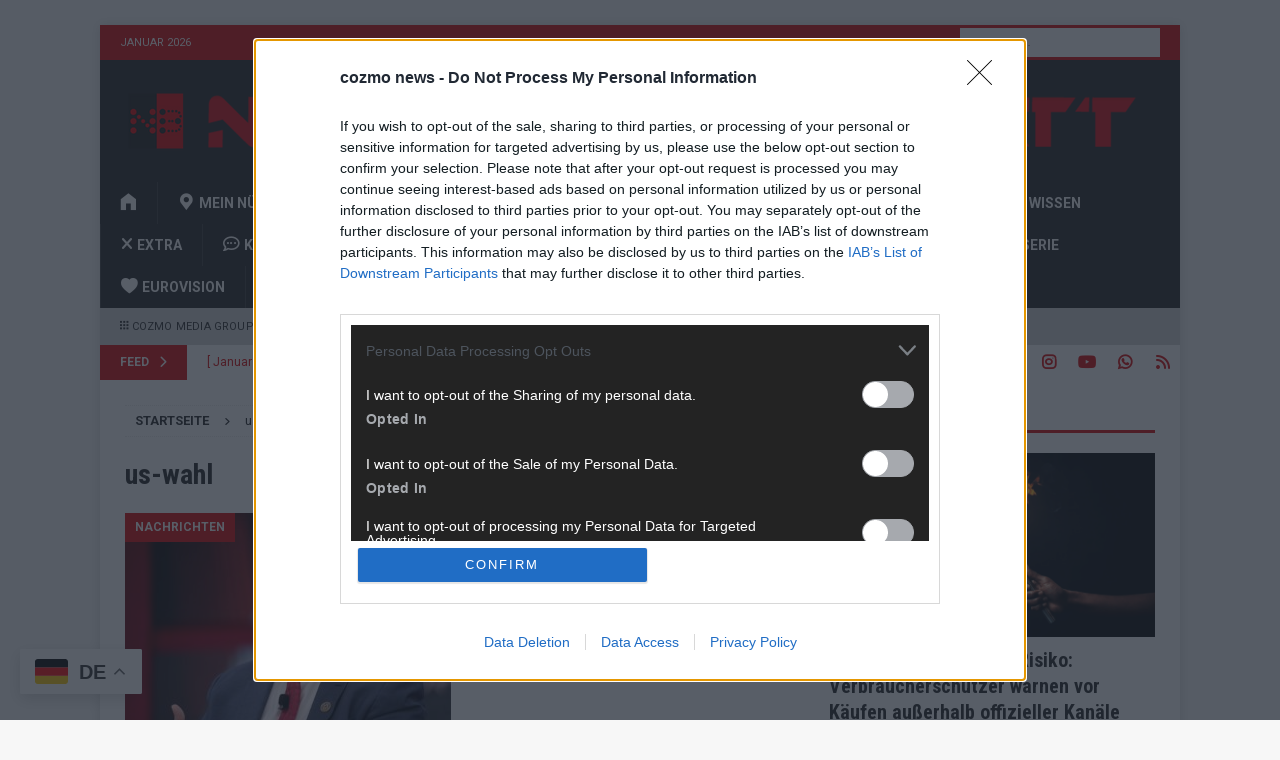

--- FILE ---
content_type: text/html; charset=UTF-8
request_url: https://nuernberger-blatt.de/tag/us-wahl/
body_size: 22917
content:
<!DOCTYPE html>
<html class="no-js mh-one-sb" lang="de">
<head><style>img.lazy{min-height:1px}</style><link href="https://nuernberger-blatt.de/wp-content/plugins/w3-total-cache/pub/js/lazyload.min.js" as="script">
<meta charset="UTF-8">
<meta name="viewport" content="width=device-width, initial-scale=1.0">
<link rel="profile" href="http://gmpg.org/xfn/11" />

<!--/ Open Graphite /-->
<meta property="og:locale" content="de_DE" />
<meta property="og:type" content="" />
<meta property="og:url" content="https://nuernberger-blatt.de/2020/11/infektion-von-trumps-stabschef-ein-tag-nach-us-wahl-bekannt-geworden-49950/" />
<meta property="og:title" content="" />
<meta property="og:description" content="" />
<meta property="og:site_name" content="Nürnberger Blatt" />
<meta property="og:image" content="https://nuernberger-blatt.de/wp-content/uploads/2020/10/1280px-Mark_Meadows_39818309464.jpg" />
<meta property="og:image:width" content="1280" />
<meta property="og:image:height" content="853" />

<meta itemprop="description" content="" />
<meta itemprop="image" content="https://nuernberger-blatt.de/wp-content/uploads/2020/10/1280px-Mark_Meadows_39818309464.jpg" />

<meta name="twitter:card" content="summary_large_image" />
<meta name="twitter:url" content="https://nuernberger-blatt.de/2020/11/infektion-von-trumps-stabschef-ein-tag-nach-us-wahl-bekannt-geworden-49950/" />
<meta name="twitter:title" content="" />
<meta name="twitter:description" content="" />
<meta name="twitter:image" content="https://nuernberger-blatt.de/wp-content/uploads/2020/10/1280px-Mark_Meadows_39818309464.jpg" />
<meta name="twitter:creator" content="@nbgblatt" />
<meta name="twitter:site" content="Nürnberger Blatt" />
<!--/ Open Graphite End /-->

<meta name='robots' content='index, follow, max-image-preview:large, max-snippet:-1, max-video-preview:-1' />
	<style>img:is([sizes="auto" i], [sizes^="auto," i]) { contain-intrinsic-size: 3000px 1500px }</style>
	
	<!-- This site is optimized with the Yoast SEO plugin v26.8 - https://yoast.com/product/yoast-seo-wordpress/ -->
	<title>us-wahl &#8902; Nürnberger Blatt</title>
	<link rel="canonical" href="https://nuernberger-blatt.de/tag/us-wahl/" />
	<meta property="og:locale" content="de_DE" />
	<meta property="og:type" content="article" />
	<meta property="og:title" content="us-wahl &#8902; Nürnberger Blatt" />
	<meta property="og:url" content="https://nuernberger-blatt.de/tag/us-wahl/" />
	<meta property="og:site_name" content="Nürnberger Blatt" />
	<meta name="twitter:card" content="summary_large_image" />
	<meta name="twitter:site" content="@nbgblatt" />
	<script type="application/ld+json" class="yoast-schema-graph">{"@context":"https://schema.org","@graph":[{"@type":"CollectionPage","@id":"https://nuernberger-blatt.de/tag/us-wahl/","url":"https://nuernberger-blatt.de/tag/us-wahl/","name":"us-wahl &#8902; Nürnberger Blatt","isPartOf":{"@id":"https://nuernberger-blatt.de/#website"},"primaryImageOfPage":{"@id":"https://nuernberger-blatt.de/tag/us-wahl/#primaryimage"},"image":{"@id":"https://nuernberger-blatt.de/tag/us-wahl/#primaryimage"},"thumbnailUrl":"https://nuernberger-blatt.de/wp-content/uploads/2020/10/1280px-Mark_Meadows_39818309464.jpg","breadcrumb":{"@id":"https://nuernberger-blatt.de/tag/us-wahl/#breadcrumb"},"inLanguage":"de"},{"@type":"ImageObject","inLanguage":"de","@id":"https://nuernberger-blatt.de/tag/us-wahl/#primaryimage","url":"https://nuernberger-blatt.de/wp-content/uploads/2020/10/1280px-Mark_Meadows_39818309464.jpg","contentUrl":"https://nuernberger-blatt.de/wp-content/uploads/2020/10/1280px-Mark_Meadows_39818309464.jpg","width":1280,"height":853,"caption":"Mark Meadows - Bild: Gage Skidmore from Peoria, AZ, United States of America / CC BY-SA"},{"@type":"BreadcrumbList","@id":"https://nuernberger-blatt.de/tag/us-wahl/#breadcrumb","itemListElement":[{"@type":"ListItem","position":1,"name":"Startseite","item":"https://nuernberger-blatt.de/"},{"@type":"ListItem","position":2,"name":"us-wahl"}]},{"@type":"WebSite","@id":"https://nuernberger-blatt.de/#website","url":"https://nuernberger-blatt.de/","name":"Nürnberger Blatt","description":"Informationen, Meldungen und Nachrichten aus Deutschland und der Welt. Überregional ▪ Unabhängig ▪ Unparteiisch - Nürnberger Blatt","publisher":{"@id":"https://nuernberger-blatt.de/#organization"},"potentialAction":[{"@type":"SearchAction","target":{"@type":"EntryPoint","urlTemplate":"https://nuernberger-blatt.de/?s={search_term_string}"},"query-input":{"@type":"PropertyValueSpecification","valueRequired":true,"valueName":"search_term_string"}}],"inLanguage":"de"},{"@type":"Organization","@id":"https://nuernberger-blatt.de/#organization","name":"Nürnberger Blatt","url":"https://nuernberger-blatt.de/","logo":{"@type":"ImageObject","inLanguage":"de","@id":"https://nuernberger-blatt.de/#/schema/logo/image/","url":"https://nuernberger-blatt.de/wp-content/uploads/2021/11/cropped-nb_new_black.png","contentUrl":"https://nuernberger-blatt.de/wp-content/uploads/2021/11/cropped-nb_new_black.png","width":512,"height":512,"caption":"Nürnberger Blatt"},"image":{"@id":"https://nuernberger-blatt.de/#/schema/logo/image/"},"sameAs":["https://www.facebook.com/FLASHUPDE/","https://x.com/nbgblatt","https://instagram.com/flashupde","https://www.linkedin.com/company/nrnberger-blatt/","http://youtube.com/channel/UC5vIWr5Y5USJ3HndKq2DBJA"]}]}</script>
	<!-- / Yoast SEO plugin. -->


<link rel='dns-prefetch' href='//stats.wp.com' />
<link rel='dns-prefetch' href='//fonts.googleapis.com' />
<link rel='dns-prefetch' href='//v0.wordpress.com' />
<link rel='dns-prefetch' href='//www.googletagmanager.com' />
<link rel='dns-prefetch' href='//pagead2.googlesyndication.com' />
<script type="text/javascript">
/* <![CDATA[ */
window._wpemojiSettings = {"baseUrl":"https:\/\/s.w.org\/images\/core\/emoji\/16.0.1\/72x72\/","ext":".png","svgUrl":"https:\/\/s.w.org\/images\/core\/emoji\/16.0.1\/svg\/","svgExt":".svg","source":{"concatemoji":"https:\/\/nuernberger-blatt.de\/wp-includes\/js\/wp-emoji-release.min.js?ver=6.8.3"}};
/*! This file is auto-generated */
!function(s,n){var o,i,e;function c(e){try{var t={supportTests:e,timestamp:(new Date).valueOf()};sessionStorage.setItem(o,JSON.stringify(t))}catch(e){}}function p(e,t,n){e.clearRect(0,0,e.canvas.width,e.canvas.height),e.fillText(t,0,0);var t=new Uint32Array(e.getImageData(0,0,e.canvas.width,e.canvas.height).data),a=(e.clearRect(0,0,e.canvas.width,e.canvas.height),e.fillText(n,0,0),new Uint32Array(e.getImageData(0,0,e.canvas.width,e.canvas.height).data));return t.every(function(e,t){return e===a[t]})}function u(e,t){e.clearRect(0,0,e.canvas.width,e.canvas.height),e.fillText(t,0,0);for(var n=e.getImageData(16,16,1,1),a=0;a<n.data.length;a++)if(0!==n.data[a])return!1;return!0}function f(e,t,n,a){switch(t){case"flag":return n(e,"\ud83c\udff3\ufe0f\u200d\u26a7\ufe0f","\ud83c\udff3\ufe0f\u200b\u26a7\ufe0f")?!1:!n(e,"\ud83c\udde8\ud83c\uddf6","\ud83c\udde8\u200b\ud83c\uddf6")&&!n(e,"\ud83c\udff4\udb40\udc67\udb40\udc62\udb40\udc65\udb40\udc6e\udb40\udc67\udb40\udc7f","\ud83c\udff4\u200b\udb40\udc67\u200b\udb40\udc62\u200b\udb40\udc65\u200b\udb40\udc6e\u200b\udb40\udc67\u200b\udb40\udc7f");case"emoji":return!a(e,"\ud83e\udedf")}return!1}function g(e,t,n,a){var r="undefined"!=typeof WorkerGlobalScope&&self instanceof WorkerGlobalScope?new OffscreenCanvas(300,150):s.createElement("canvas"),o=r.getContext("2d",{willReadFrequently:!0}),i=(o.textBaseline="top",o.font="600 32px Arial",{});return e.forEach(function(e){i[e]=t(o,e,n,a)}),i}function t(e){var t=s.createElement("script");t.src=e,t.defer=!0,s.head.appendChild(t)}"undefined"!=typeof Promise&&(o="wpEmojiSettingsSupports",i=["flag","emoji"],n.supports={everything:!0,everythingExceptFlag:!0},e=new Promise(function(e){s.addEventListener("DOMContentLoaded",e,{once:!0})}),new Promise(function(t){var n=function(){try{var e=JSON.parse(sessionStorage.getItem(o));if("object"==typeof e&&"number"==typeof e.timestamp&&(new Date).valueOf()<e.timestamp+604800&&"object"==typeof e.supportTests)return e.supportTests}catch(e){}return null}();if(!n){if("undefined"!=typeof Worker&&"undefined"!=typeof OffscreenCanvas&&"undefined"!=typeof URL&&URL.createObjectURL&&"undefined"!=typeof Blob)try{var e="postMessage("+g.toString()+"("+[JSON.stringify(i),f.toString(),p.toString(),u.toString()].join(",")+"));",a=new Blob([e],{type:"text/javascript"}),r=new Worker(URL.createObjectURL(a),{name:"wpTestEmojiSupports"});return void(r.onmessage=function(e){c(n=e.data),r.terminate(),t(n)})}catch(e){}c(n=g(i,f,p,u))}t(n)}).then(function(e){for(var t in e)n.supports[t]=e[t],n.supports.everything=n.supports.everything&&n.supports[t],"flag"!==t&&(n.supports.everythingExceptFlag=n.supports.everythingExceptFlag&&n.supports[t]);n.supports.everythingExceptFlag=n.supports.everythingExceptFlag&&!n.supports.flag,n.DOMReady=!1,n.readyCallback=function(){n.DOMReady=!0}}).then(function(){return e}).then(function(){var e;n.supports.everything||(n.readyCallback(),(e=n.source||{}).concatemoji?t(e.concatemoji):e.wpemoji&&e.twemoji&&(t(e.twemoji),t(e.wpemoji)))}))}((window,document),window._wpemojiSettings);
/* ]]> */
</script>
<!-- nuernberger-blatt.de is managing ads with Advanced Ads 2.0.16 – https://wpadvancedads.com/ --><script id="nuern-ready">
			window.advanced_ads_ready=function(e,a){a=a||"complete";var d=function(e){return"interactive"===a?"loading"!==e:"complete"===e};d(document.readyState)?e():document.addEventListener("readystatechange",(function(a){d(a.target.readyState)&&e()}),{once:"interactive"===a})},window.advanced_ads_ready_queue=window.advanced_ads_ready_queue||[];		</script>
		<link rel="stylesheet" href="https://nuernberger-blatt.de/wp-content/cache/minify/f15ab.css" media="all" />






<style id='wp-emoji-styles-inline-css' type='text/css'>

	img.wp-smiley, img.emoji {
		display: inline !important;
		border: none !important;
		box-shadow: none !important;
		height: 1em !important;
		width: 1em !important;
		margin: 0 0.07em !important;
		vertical-align: -0.1em !important;
		background: none !important;
		padding: 0 !important;
	}
</style>
<link rel="stylesheet" href="https://nuernberger-blatt.de/wp-content/cache/minify/a5ff7.css" media="all" />

<style id='classic-theme-styles-inline-css' type='text/css'>
/*! This file is auto-generated */
.wp-block-button__link{color:#fff;background-color:#32373c;border-radius:9999px;box-shadow:none;text-decoration:none;padding:calc(.667em + 2px) calc(1.333em + 2px);font-size:1.125em}.wp-block-file__button{background:#32373c;color:#fff;text-decoration:none}
</style>
<link rel="stylesheet" href="https://nuernberger-blatt.de/wp-content/cache/minify/c63ca.css" media="all" />



<style id='jetpack-sharing-buttons-style-inline-css' type='text/css'>
.jetpack-sharing-buttons__services-list{display:flex;flex-direction:row;flex-wrap:wrap;gap:0;list-style-type:none;margin:5px;padding:0}.jetpack-sharing-buttons__services-list.has-small-icon-size{font-size:12px}.jetpack-sharing-buttons__services-list.has-normal-icon-size{font-size:16px}.jetpack-sharing-buttons__services-list.has-large-icon-size{font-size:24px}.jetpack-sharing-buttons__services-list.has-huge-icon-size{font-size:36px}@media print{.jetpack-sharing-buttons__services-list{display:none!important}}.editor-styles-wrapper .wp-block-jetpack-sharing-buttons{gap:0;padding-inline-start:0}ul.jetpack-sharing-buttons__services-list.has-background{padding:1.25em 2.375em}
</style>
<style id='powerpress-player-block-style-inline-css' type='text/css'>


</style>
<style id='global-styles-inline-css' type='text/css'>
:root{--wp--preset--aspect-ratio--square: 1;--wp--preset--aspect-ratio--4-3: 4/3;--wp--preset--aspect-ratio--3-4: 3/4;--wp--preset--aspect-ratio--3-2: 3/2;--wp--preset--aspect-ratio--2-3: 2/3;--wp--preset--aspect-ratio--16-9: 16/9;--wp--preset--aspect-ratio--9-16: 9/16;--wp--preset--color--black: #000000;--wp--preset--color--cyan-bluish-gray: #abb8c3;--wp--preset--color--white: #ffffff;--wp--preset--color--pale-pink: #f78da7;--wp--preset--color--vivid-red: #cf2e2e;--wp--preset--color--luminous-vivid-orange: #ff6900;--wp--preset--color--luminous-vivid-amber: #fcb900;--wp--preset--color--light-green-cyan: #7bdcb5;--wp--preset--color--vivid-green-cyan: #00d084;--wp--preset--color--pale-cyan-blue: #8ed1fc;--wp--preset--color--vivid-cyan-blue: #0693e3;--wp--preset--color--vivid-purple: #9b51e0;--wp--preset--gradient--vivid-cyan-blue-to-vivid-purple: linear-gradient(135deg,rgba(6,147,227,1) 0%,rgb(155,81,224) 100%);--wp--preset--gradient--light-green-cyan-to-vivid-green-cyan: linear-gradient(135deg,rgb(122,220,180) 0%,rgb(0,208,130) 100%);--wp--preset--gradient--luminous-vivid-amber-to-luminous-vivid-orange: linear-gradient(135deg,rgba(252,185,0,1) 0%,rgba(255,105,0,1) 100%);--wp--preset--gradient--luminous-vivid-orange-to-vivid-red: linear-gradient(135deg,rgba(255,105,0,1) 0%,rgb(207,46,46) 100%);--wp--preset--gradient--very-light-gray-to-cyan-bluish-gray: linear-gradient(135deg,rgb(238,238,238) 0%,rgb(169,184,195) 100%);--wp--preset--gradient--cool-to-warm-spectrum: linear-gradient(135deg,rgb(74,234,220) 0%,rgb(151,120,209) 20%,rgb(207,42,186) 40%,rgb(238,44,130) 60%,rgb(251,105,98) 80%,rgb(254,248,76) 100%);--wp--preset--gradient--blush-light-purple: linear-gradient(135deg,rgb(255,206,236) 0%,rgb(152,150,240) 100%);--wp--preset--gradient--blush-bordeaux: linear-gradient(135deg,rgb(254,205,165) 0%,rgb(254,45,45) 50%,rgb(107,0,62) 100%);--wp--preset--gradient--luminous-dusk: linear-gradient(135deg,rgb(255,203,112) 0%,rgb(199,81,192) 50%,rgb(65,88,208) 100%);--wp--preset--gradient--pale-ocean: linear-gradient(135deg,rgb(255,245,203) 0%,rgb(182,227,212) 50%,rgb(51,167,181) 100%);--wp--preset--gradient--electric-grass: linear-gradient(135deg,rgb(202,248,128) 0%,rgb(113,206,126) 100%);--wp--preset--gradient--midnight: linear-gradient(135deg,rgb(2,3,129) 0%,rgb(40,116,252) 100%);--wp--preset--font-size--small: 13px;--wp--preset--font-size--medium: 20px;--wp--preset--font-size--large: 36px;--wp--preset--font-size--x-large: 42px;--wp--preset--spacing--20: 0.44rem;--wp--preset--spacing--30: 0.67rem;--wp--preset--spacing--40: 1rem;--wp--preset--spacing--50: 1.5rem;--wp--preset--spacing--60: 2.25rem;--wp--preset--spacing--70: 3.38rem;--wp--preset--spacing--80: 5.06rem;--wp--preset--shadow--natural: 6px 6px 9px rgba(0, 0, 0, 0.2);--wp--preset--shadow--deep: 12px 12px 50px rgba(0, 0, 0, 0.4);--wp--preset--shadow--sharp: 6px 6px 0px rgba(0, 0, 0, 0.2);--wp--preset--shadow--outlined: 6px 6px 0px -3px rgba(255, 255, 255, 1), 6px 6px rgba(0, 0, 0, 1);--wp--preset--shadow--crisp: 6px 6px 0px rgba(0, 0, 0, 1);}:where(.is-layout-flex){gap: 0.5em;}:where(.is-layout-grid){gap: 0.5em;}body .is-layout-flex{display: flex;}.is-layout-flex{flex-wrap: wrap;align-items: center;}.is-layout-flex > :is(*, div){margin: 0;}body .is-layout-grid{display: grid;}.is-layout-grid > :is(*, div){margin: 0;}:where(.wp-block-columns.is-layout-flex){gap: 2em;}:where(.wp-block-columns.is-layout-grid){gap: 2em;}:where(.wp-block-post-template.is-layout-flex){gap: 1.25em;}:where(.wp-block-post-template.is-layout-grid){gap: 1.25em;}.has-black-color{color: var(--wp--preset--color--black) !important;}.has-cyan-bluish-gray-color{color: var(--wp--preset--color--cyan-bluish-gray) !important;}.has-white-color{color: var(--wp--preset--color--white) !important;}.has-pale-pink-color{color: var(--wp--preset--color--pale-pink) !important;}.has-vivid-red-color{color: var(--wp--preset--color--vivid-red) !important;}.has-luminous-vivid-orange-color{color: var(--wp--preset--color--luminous-vivid-orange) !important;}.has-luminous-vivid-amber-color{color: var(--wp--preset--color--luminous-vivid-amber) !important;}.has-light-green-cyan-color{color: var(--wp--preset--color--light-green-cyan) !important;}.has-vivid-green-cyan-color{color: var(--wp--preset--color--vivid-green-cyan) !important;}.has-pale-cyan-blue-color{color: var(--wp--preset--color--pale-cyan-blue) !important;}.has-vivid-cyan-blue-color{color: var(--wp--preset--color--vivid-cyan-blue) !important;}.has-vivid-purple-color{color: var(--wp--preset--color--vivid-purple) !important;}.has-black-background-color{background-color: var(--wp--preset--color--black) !important;}.has-cyan-bluish-gray-background-color{background-color: var(--wp--preset--color--cyan-bluish-gray) !important;}.has-white-background-color{background-color: var(--wp--preset--color--white) !important;}.has-pale-pink-background-color{background-color: var(--wp--preset--color--pale-pink) !important;}.has-vivid-red-background-color{background-color: var(--wp--preset--color--vivid-red) !important;}.has-luminous-vivid-orange-background-color{background-color: var(--wp--preset--color--luminous-vivid-orange) !important;}.has-luminous-vivid-amber-background-color{background-color: var(--wp--preset--color--luminous-vivid-amber) !important;}.has-light-green-cyan-background-color{background-color: var(--wp--preset--color--light-green-cyan) !important;}.has-vivid-green-cyan-background-color{background-color: var(--wp--preset--color--vivid-green-cyan) !important;}.has-pale-cyan-blue-background-color{background-color: var(--wp--preset--color--pale-cyan-blue) !important;}.has-vivid-cyan-blue-background-color{background-color: var(--wp--preset--color--vivid-cyan-blue) !important;}.has-vivid-purple-background-color{background-color: var(--wp--preset--color--vivid-purple) !important;}.has-black-border-color{border-color: var(--wp--preset--color--black) !important;}.has-cyan-bluish-gray-border-color{border-color: var(--wp--preset--color--cyan-bluish-gray) !important;}.has-white-border-color{border-color: var(--wp--preset--color--white) !important;}.has-pale-pink-border-color{border-color: var(--wp--preset--color--pale-pink) !important;}.has-vivid-red-border-color{border-color: var(--wp--preset--color--vivid-red) !important;}.has-luminous-vivid-orange-border-color{border-color: var(--wp--preset--color--luminous-vivid-orange) !important;}.has-luminous-vivid-amber-border-color{border-color: var(--wp--preset--color--luminous-vivid-amber) !important;}.has-light-green-cyan-border-color{border-color: var(--wp--preset--color--light-green-cyan) !important;}.has-vivid-green-cyan-border-color{border-color: var(--wp--preset--color--vivid-green-cyan) !important;}.has-pale-cyan-blue-border-color{border-color: var(--wp--preset--color--pale-cyan-blue) !important;}.has-vivid-cyan-blue-border-color{border-color: var(--wp--preset--color--vivid-cyan-blue) !important;}.has-vivid-purple-border-color{border-color: var(--wp--preset--color--vivid-purple) !important;}.has-vivid-cyan-blue-to-vivid-purple-gradient-background{background: var(--wp--preset--gradient--vivid-cyan-blue-to-vivid-purple) !important;}.has-light-green-cyan-to-vivid-green-cyan-gradient-background{background: var(--wp--preset--gradient--light-green-cyan-to-vivid-green-cyan) !important;}.has-luminous-vivid-amber-to-luminous-vivid-orange-gradient-background{background: var(--wp--preset--gradient--luminous-vivid-amber-to-luminous-vivid-orange) !important;}.has-luminous-vivid-orange-to-vivid-red-gradient-background{background: var(--wp--preset--gradient--luminous-vivid-orange-to-vivid-red) !important;}.has-very-light-gray-to-cyan-bluish-gray-gradient-background{background: var(--wp--preset--gradient--very-light-gray-to-cyan-bluish-gray) !important;}.has-cool-to-warm-spectrum-gradient-background{background: var(--wp--preset--gradient--cool-to-warm-spectrum) !important;}.has-blush-light-purple-gradient-background{background: var(--wp--preset--gradient--blush-light-purple) !important;}.has-blush-bordeaux-gradient-background{background: var(--wp--preset--gradient--blush-bordeaux) !important;}.has-luminous-dusk-gradient-background{background: var(--wp--preset--gradient--luminous-dusk) !important;}.has-pale-ocean-gradient-background{background: var(--wp--preset--gradient--pale-ocean) !important;}.has-electric-grass-gradient-background{background: var(--wp--preset--gradient--electric-grass) !important;}.has-midnight-gradient-background{background: var(--wp--preset--gradient--midnight) !important;}.has-small-font-size{font-size: var(--wp--preset--font-size--small) !important;}.has-medium-font-size{font-size: var(--wp--preset--font-size--medium) !important;}.has-large-font-size{font-size: var(--wp--preset--font-size--large) !important;}.has-x-large-font-size{font-size: var(--wp--preset--font-size--x-large) !important;}
:where(.wp-block-post-template.is-layout-flex){gap: 1.25em;}:where(.wp-block-post-template.is-layout-grid){gap: 1.25em;}
:where(.wp-block-columns.is-layout-flex){gap: 2em;}:where(.wp-block-columns.is-layout-grid){gap: 2em;}
:root :where(.wp-block-pullquote){font-size: 1.5em;line-height: 1.6;}
</style>
<link rel="stylesheet" href="https://nuernberger-blatt.de/wp-content/cache/minify/6d5af.css" media="all" />


<link crossorigin="anonymous" rel='stylesheet' id='mh-google-fonts-css' href='https://fonts.googleapis.com/css?family=Roboto:300,400,400italic,600,700%7cRoboto+Condensed:300,400,400italic,600,700' type='text/css' media='all' />
<link rel="stylesheet" href="https://nuernberger-blatt.de/wp-content/cache/minify/52077.css" media="all" />


<script src="https://nuernberger-blatt.de/wp-content/cache/minify/818c0.js"></script>


<script type="text/javascript" id="mh-scripts-js-extra">
/* <![CDATA[ */
var mh_magazine = {"text":{"toggle_menu":"Toggle Menu"}};
/* ]]> */
</script>
<script src="https://nuernberger-blatt.de/wp-content/cache/minify/bfd22.js"></script>

<link rel="https://api.w.org/" href="https://nuernberger-blatt.de/wp-json/" /><link rel="alternate" title="JSON" type="application/json" href="https://nuernberger-blatt.de/wp-json/wp/v2/tags/35193" /><link rel="EditURI" type="application/rsd+xml" title="RSD" href="https://nuernberger-blatt.de/xmlrpc.php?rsd" />
<meta name="generator" content="WordPress 6.8.3" />
<style>a.cld-like-dislike-trigger {color: #d80000;}span.cld-count-wrap {color: #d80000;}</style><meta name="generator" content="Site Kit by Google 1.170.0" />            <script type="text/javascript"><!--
                                function powerpress_pinw(pinw_url){window.open(pinw_url, 'PowerPressPlayer','toolbar=0,status=0,resizable=1,width=460,height=320');	return false;}
                //-->

                // tabnab protection
                window.addEventListener('load', function () {
                    // make all links have rel="noopener noreferrer"
                    document.querySelectorAll('a[target="_blank"]').forEach(link => {
                        link.setAttribute('rel', 'noopener noreferrer');
                    });
                });
            </script>
            <meta name="referrer" content="no-referrer-when-downgrade" />
<style> #wp-worthy-pixel { line-height: 1px; height: 1px; margin: 0; padding: 0; overflow: hidden; } </style>
	<style>img#wpstats{display:none}</style>
		<style type="text/css">
.mh-header { background: #232323; }
.mh-navigation li:hover, .mh-navigation ul li:hover > ul, .mh-main-nav-wrap, .mh-main-nav, .mh-social-nav li a:hover, .entry-tags li, .mh-slider-caption, .mh-widget-layout8 .mh-widget-title .mh-footer-widget-title-inner, .mh-widget-col-1 .mh-slider-caption, .mh-widget-col-1 .mh-posts-lineup-caption, .mh-carousel-layout1, .mh-spotlight-widget, .mh-social-widget li a, .mh-author-bio-widget, .mh-footer-widget .mh-tab-comment-excerpt, .mh-nip-item:hover .mh-nip-overlay, .mh-widget .tagcloud a, .mh-footer-widget .tagcloud a, .mh-footer, .mh-copyright-wrap, input[type=submit]:hover, #infinite-handle span:hover { background: #232323; }
.mh-extra-nav-bg { background: rgba(35, 35, 35, 0.2); }
.mh-slider-caption, .mh-posts-stacked-title, .mh-posts-lineup-caption { background: #232323; background: rgba(35, 35, 35, 0.8); }
@media screen and (max-width: 900px) { #mh-mobile .mh-slider-caption, #mh-mobile .mh-posts-lineup-caption { background: rgba(35, 35, 35, 1); } }
.slicknav_menu, .slicknav_nav ul, #mh-mobile .mh-footer-widget .mh-posts-stacked-overlay { border-color: #232323; }
.mh-copyright, .mh-copyright a { color: #fff; }
.mh-widget-layout4 .mh-widget-title { background: #d80000; background: rgba(216, 0, 0, 0.6); }
.mh-preheader, .mh-wide-layout .mh-subheader, .mh-ticker-title, .mh-main-nav li:hover, .mh-footer-nav, .slicknav_menu, .slicknav_btn, .slicknav_nav .slicknav_item:hover, .slicknav_nav a:hover, .mh-back-to-top, .mh-subheading, .entry-tags .fa, .entry-tags li:hover, .mh-widget-layout2 .mh-widget-title, .mh-widget-layout4 .mh-widget-title-inner, .mh-widget-layout4 .mh-footer-widget-title, .mh-widget-layout5 .mh-widget-title-inner, .mh-widget-layout6 .mh-widget-title, #mh-mobile .flex-control-paging li a.flex-active, .mh-image-caption, .mh-carousel-layout1 .mh-carousel-caption, .mh-tab-button.active, .mh-tab-button.active:hover, .mh-footer-widget .mh-tab-button.active, .mh-social-widget li:hover a, .mh-footer-widget .mh-social-widget li a, .mh-footer-widget .mh-author-bio-widget, .tagcloud a:hover, .mh-widget .tagcloud a:hover, .mh-footer-widget .tagcloud a:hover, .mh-posts-stacked-item .mh-meta, .page-numbers:hover, .mh-loop-pagination .current, .mh-comments-pagination .current, .pagelink, a:hover .pagelink, input[type=submit], #infinite-handle span { background: #d80000; }
.mh-main-nav-wrap .slicknav_nav ul, blockquote, .mh-widget-layout1 .mh-widget-title, .mh-widget-layout3 .mh-widget-title, .mh-widget-layout5 .mh-widget-title, .mh-widget-layout8 .mh-widget-title:after, #mh-mobile .mh-slider-caption, .mh-carousel-layout1, .mh-spotlight-widget, .mh-author-bio-widget, .mh-author-bio-title, .mh-author-bio-image-frame, .mh-video-widget, .mh-tab-buttons, textarea:hover, input[type=text]:hover, input[type=email]:hover, input[type=tel]:hover, input[type=url]:hover { border-color: #d80000; }
.mh-header-tagline, .mh-dropcap, .mh-carousel-layout1 .flex-direction-nav a, .mh-carousel-layout2 .mh-carousel-caption, .mh-posts-digest-small-category, .mh-posts-lineup-more, .bypostauthor .fn:after, .mh-comment-list .comment-reply-link:before, #respond #cancel-comment-reply-link:before { color: #d80000; }
.mh-subheader, .page-numbers, a .pagelink, .mh-widget-layout3 .mh-widget-title, .mh-widget .search-form, .mh-tab-button, .mh-tab-content, .mh-nip-widget, .mh-magazine-facebook-page-widget, .mh-social-widget, .mh-posts-horizontal-widget, .mh-ad-spot, .mh-info-spot { background: #ffffff; }
.mh-tab-post-item { border-color: rgba(255, 255, 255, 0.3); }
.mh-tab-comment-excerpt { background: rgba(255, 255, 255, 0.6); }
body, a, blockquote, blockquote cite, .post .entry-title, .page-title, .entry-content h1, .entry-content h2, .entry-content h3, .entry-content h4, .entry-content h5, .entry-content h6, .wp-caption-text, .wp-block-image figcaption, .wp-block-audio figcaption, #respond .comment-reply-title, #respond #cancel-comment-reply-link, #respond .logged-in-as a, .mh-ping-list .mh-ping-item a, .mh-widget-layout1 .mh-widget-title, .mh-widget-layout7 .mh-widget-title, .mh-widget-layout8 .mh-widget-title, .mh-slider-layout4 .mh-slider-caption, .mh-slider-layout4 .mh-slider-caption a, .mh-slider-layout4 .mh-slider-caption a:hover { color: #232323; }
.mh-header-nav-bottom li a, .mh-social-nav-bottom .fa-mh-social, .mh-boxed-layout .mh-ticker-item-bottom a, .mh-header-date-bottom, .page-numbers, a .pagelink, .mh-widget-layout3 .mh-widget-title, .mh-widget-layout3 .mh-widget-title a, .mh-tabbed-widget, .mh-tabbed-widget a, .mh-posts-horizontal-title a { color: #d80000; }
.mh-meta, .mh-meta a, .mh-breadcrumb, .mh-breadcrumb a, .mh-comment-list .comment-meta, .mh-comment-list .comment-meta a, .mh-comment-list .comment-reply-link, .mh-user-data, .widget_rss .rss-date, .widget_rss cite { color: #232323; }
.entry-content a { color: #d80000; }
a:hover, .entry-content a:hover, #respond a:hover, #respond #cancel-comment-reply-link:hover, #respond .logged-in-as a:hover, .mh-comment-list .comment-meta a:hover, .mh-ping-list .mh-ping-item a:hover, .mh-meta a:hover, .mh-breadcrumb a:hover, .mh-tabbed-widget a:hover { color: #d80000; }
</style>
<!--[if lt IE 9]>
<script src="https://nuernberger-blatt.de/wp-content/themes/mh-magazine/js/css3-mediaqueries.js"></script>
<![endif]-->
<style type="text/css">
.entry-content { font-size: 15px; font-size: 0.9375rem; }
h1, h2, h3, h4, h5, h6, .mh-custom-posts-small-title { font-family: "Roboto Condensed", sans-serif; }
body { font-family: "Roboto"; }
</style>

<!-- Durch Site Kit hinzugefügte Google AdSense Metatags -->
<meta name="google-adsense-platform-account" content="ca-host-pub-2644536267352236">
<meta name="google-adsense-platform-domain" content="sitekit.withgoogle.com">
<!-- Beende durch Site Kit hinzugefügte Google AdSense Metatags -->
<!-- Es ist keine amphtml-Version verfügbar für diese URL. -->
<!-- Von Site Kit hinzugefügtes Google-AdSense-Snippet -->
<script type="text/javascript" async="async" src="https://pagead2.googlesyndication.com/pagead/js/adsbygoogle.js?client=ca-pub-4631559542167571&amp;host=ca-host-pub-2644536267352236" crossorigin="anonymous"></script>

<!-- Ende des von Site Kit hinzugefügten Google-AdSense-Snippets -->
<link rel="icon" href="https://nuernberger-blatt.de/wp-content/uploads/2025/07/cropped-cropped-NUeRNBERGER-BLATT_PIXELLOGO-32x32.png" sizes="32x32" />
<link rel="icon" href="https://nuernberger-blatt.de/wp-content/uploads/2025/07/cropped-cropped-NUeRNBERGER-BLATT_PIXELLOGO-192x192.png" sizes="192x192" />
<link rel="apple-touch-icon" href="https://nuernberger-blatt.de/wp-content/uploads/2025/07/cropped-cropped-NUeRNBERGER-BLATT_PIXELLOGO-180x180.png" />
<meta name="msapplication-TileImage" content="https://nuernberger-blatt.de/wp-content/uploads/2025/07/cropped-cropped-NUeRNBERGER-BLATT_PIXELLOGO-270x270.png" />
		<style type="text/css" id="wp-custom-css">
			#commentform .comment-form-url {
 display: none;
}

.mh-meta.entry-meta span img {
    vertical-align: text-bottom !important;
}

.entry-follow-row a:hover {
  text-decoration: underline;
}
		</style>
		<!-- InMobi Choice. Consent Manager Tag v3.0 (for TCF 2.2) -->
<script type="text/javascript" async=true>
(function() {
  var host = 'cozmo.news';
  var element = document.createElement('script');
  var firstScript = document.getElementsByTagName('script')[0];
  var url = 'https://cmp.inmobi.com'
    .concat('/choice/', '8nggWJg1qH4-v', '/', host, '/choice.js?tag_version=V3');
  var uspTries = 0;
  var uspTriesLimit = 3;
  element.async = true;
  element.type = 'text/javascript';
  element.src = url;

  firstScript.parentNode.insertBefore(element, firstScript);

  function makeStub() {
    var TCF_LOCATOR_NAME = '__tcfapiLocator';
    var queue = [];
    var win = window;
    var cmpFrame;

    function addFrame() {
      var doc = win.document;
      var otherCMP = !!(win.frames[TCF_LOCATOR_NAME]);

      if (!otherCMP) {
        if (doc.body) {
          var iframe = doc.createElement('iframe');

          iframe.style.cssText = 'display:none';
          iframe.name = TCF_LOCATOR_NAME;
          doc.body.appendChild(iframe);
        } else {
          setTimeout(addFrame, 5);
        }
      }
      return !otherCMP;
    }

    function tcfAPIHandler() {
      var gdprApplies;
      var args = arguments;

      if (!args.length) {
        return queue;
      } else if (args[0] === 'setGdprApplies') {
        if (
          args.length > 3 &&
          args[2] === 2 &&
          typeof args[3] === 'boolean'
        ) {
          gdprApplies = args[3];
          if (typeof args[2] === 'function') {
            args[2]('set', true);
          }
        }
      } else if (args[0] === 'ping') {
        var retr = {
          gdprApplies: gdprApplies,
          cmpLoaded: false,
          cmpStatus: 'stub'
        };

        if (typeof args[2] === 'function') {
          args[2](retr);
        }
      } else {
        if(args[0] === 'init' && typeof args[3] === 'object') {
          args[3] = Object.assign(args[3], { tag_version: 'V3' });
        }
        queue.push(args);
      }
    }

    function postMessageEventHandler(event) {
      var msgIsString = typeof event.data === 'string';
      var json = {};

      try {
        if (msgIsString) {
          json = JSON.parse(event.data);
        } else {
          json = event.data;
        }
      } catch (ignore) {}

      var payload = json.__tcfapiCall;

      if (payload) {
        window.__tcfapi(
          payload.command,
          payload.version,
          function(retValue, success) {
            var returnMsg = {
              __tcfapiReturn: {
                returnValue: retValue,
                success: success,
                callId: payload.callId
              }
            };
            if (msgIsString) {
              returnMsg = JSON.stringify(returnMsg);
            }
            if (event && event.source && event.source.postMessage) {
              event.source.postMessage(returnMsg, '*');
            }
          },
          payload.parameter
        );
      }
    }

    while (win) {
      try {
        if (win.frames[TCF_LOCATOR_NAME]) {
          cmpFrame = win;
          break;
        }
      } catch (ignore) {}

      if (win === window.top) {
        break;
      }
      win = win.parent;
    }
    if (!cmpFrame) {
      addFrame();
      win.__tcfapi = tcfAPIHandler;
      win.addEventListener('message', postMessageEventHandler, false);
    }
  };

  makeStub();

  function makeGppStub() {
    const CMP_ID = 10;
    const SUPPORTED_APIS = [
      '2:tcfeuv2',
      '6:uspv1',
      '7:usnatv1',
      '8:usca',
      '9:usvav1',
      '10:uscov1',
      '11:usutv1',
      '12:usctv1'
    ];

    window.__gpp_addFrame = function (n) {
      if (!window.frames[n]) {
        if (document.body) {
          var i = document.createElement("iframe");
          i.style.cssText = "display:none";
          i.name = n;
          document.body.appendChild(i);
        } else {
          window.setTimeout(window.__gpp_addFrame, 10, n);
        }
      }
    };
    window.__gpp_stub = function () {
      var b = arguments;
      __gpp.queue = __gpp.queue || [];
      __gpp.events = __gpp.events || [];

      if (!b.length || (b.length == 1 && b[0] == "queue")) {
        return __gpp.queue;
      }

      if (b.length == 1 && b[0] == "events") {
        return __gpp.events;
      }

      var cmd = b[0];
      var clb = b.length > 1 ? b[1] : null;
      var par = b.length > 2 ? b[2] : null;
      if (cmd === "ping") {
        clb(
          {
            gppVersion: "1.1", // must be “Version.Subversion”, current: “1.1”
            cmpStatus: "stub", // possible values: stub, loading, loaded, error
            cmpDisplayStatus: "hidden", // possible values: hidden, visible, disabled
            signalStatus: "not ready", // possible values: not ready, ready
            supportedAPIs: SUPPORTED_APIS, // list of supported APIs
            cmpId: CMP_ID, // IAB assigned CMP ID, may be 0 during stub/loading
            sectionList: [],
            applicableSections: [-1],
            gppString: "",
            parsedSections: {},
          },
          true
        );
      } else if (cmd === "addEventListener") {
        if (!("lastId" in __gpp)) {
          __gpp.lastId = 0;
        }
        __gpp.lastId++;
        var lnr = __gpp.lastId;
        __gpp.events.push({
          id: lnr,
          callback: clb,
          parameter: par,
        });
        clb(
          {
            eventName: "listenerRegistered",
            listenerId: lnr, // Registered ID of the listener
            data: true, // positive signal
            pingData: {
              gppVersion: "1.1", // must be “Version.Subversion”, current: “1.1”
              cmpStatus: "stub", // possible values: stub, loading, loaded, error
              cmpDisplayStatus: "hidden", // possible values: hidden, visible, disabled
              signalStatus: "not ready", // possible values: not ready, ready
              supportedAPIs: SUPPORTED_APIS, // list of supported APIs
              cmpId: CMP_ID, // list of supported APIs
              sectionList: [],
              applicableSections: [-1],
              gppString: "",
              parsedSections: {},
            },
          },
          true
        );
      } else if (cmd === "removeEventListener") {
        var success = false;
        for (var i = 0; i < __gpp.events.length; i++) {
          if (__gpp.events[i].id == par) {
            __gpp.events.splice(i, 1);
            success = true;
            break;
          }
        }
        clb(
          {
            eventName: "listenerRemoved",
            listenerId: par, // Registered ID of the listener
            data: success, // status info
            pingData: {
              gppVersion: "1.1", // must be “Version.Subversion”, current: “1.1”
              cmpStatus: "stub", // possible values: stub, loading, loaded, error
              cmpDisplayStatus: "hidden", // possible values: hidden, visible, disabled
              signalStatus: "not ready", // possible values: not ready, ready
              supportedAPIs: SUPPORTED_APIS, // list of supported APIs
              cmpId: CMP_ID, // CMP ID
              sectionList: [],
              applicableSections: [-1],
              gppString: "",
              parsedSections: {},
            },
          },
          true
        );
      } else if (cmd === "hasSection") {
        clb(false, true);
      } else if (cmd === "getSection" || cmd === "getField") {
        clb(null, true);
      }
      //queue all other commands
      else {
        __gpp.queue.push([].slice.apply(b));
      }
    };
    window.__gpp_msghandler = function (event) {
      var msgIsString = typeof event.data === "string";
      try {
        var json = msgIsString ? JSON.parse(event.data) : event.data;
      } catch (e) {
        var json = null;
      }
      if (typeof json === "object" && json !== null && "__gppCall" in json) {
        var i = json.__gppCall;
        window.__gpp(
          i.command,
          function (retValue, success) {
            var returnMsg = {
              __gppReturn: {
                returnValue: retValue,
                success: success,
                callId: i.callId,
              },
            };
            event.source.postMessage(msgIsString ? JSON.stringify(returnMsg) : returnMsg, "*");
          },
          "parameter" in i ? i.parameter : null,
          "version" in i ? i.version : "1.1"
        );
      }
    };
    if (!("__gpp" in window) || typeof window.__gpp !== "function") {
      window.__gpp = window.__gpp_stub;
      window.addEventListener("message", window.__gpp_msghandler, false);
      window.__gpp_addFrame("__gppLocator");
    }
  };

  makeGppStub();

  var uspStubFunction = function() {
    var arg = arguments;
    if (typeof window.__uspapi !== uspStubFunction) {
      setTimeout(function() {
        if (typeof window.__uspapi !== 'undefined') {
          window.__uspapi.apply(window.__uspapi, arg);
        }
      }, 500);
    }
  };

  var checkIfUspIsReady = function() {
    uspTries++;
    if (window.__uspapi === uspStubFunction && uspTries < uspTriesLimit) {
      console.warn('USP is not accessible');
    } else {
      clearInterval(uspInterval);
    }
  };

  if (typeof window.__uspapi === 'undefined') {
    window.__uspapi = uspStubFunction;
    var uspInterval = setInterval(checkIfUspIsReady, 6000);
  }
})();
</script>
<!-- End InMobi Choice. Consent Manager Tag v3.0 (for TCF 2.2) -->	
	</head>
<body id="mh-mobile" class="archive tag tag-us-wahl tag-35193 wp-custom-logo wp-theme-mh-magazine mh-boxed-layout mh-right-sb mh-loop-layout4 mh-widget-layout5" itemscope="itemscope" itemtype="https://schema.org/WebPage">
<div class="mh-container mh-container-outer">
<div class="mh-header-nav-mobile clearfix"></div>
	<div class="mh-preheader">
    	<div class="mh-container mh-container-inner mh-row clearfix">
							<div class="mh-header-bar-content mh-header-bar-top-left mh-col-2-3 clearfix">
											<div class="mh-header-date mh-header-date-top">
							Januar 2026						</div>
									</div>
										<div class="mh-header-bar-content mh-header-bar-top-right mh-col-1-3 clearfix">
											<aside class="mh-header-search mh-header-search-top">
							<form role="search" method="get" class="search-form" action="https://nuernberger-blatt.de/">
				<label>
					<span class="screen-reader-text">Suche nach:</span>
					<input type="search" class="search-field" placeholder="Suchen …" value="" name="s" />
				</label>
				<input type="submit" class="search-submit" value="Suchen" />
			</form>						</aside>
									</div>
					</div>
	</div>
<header class="mh-header" itemscope="itemscope" itemtype="https://schema.org/WPHeader">
	<div class="mh-container mh-container-inner clearfix">
		<div class="mh-custom-header clearfix">
<div class="mh-header-columns mh-row clearfix">
<div class="mh-col-1-1 mh-site-identity">
<div class="mh-site-logo" role="banner" itemscope="itemscope" itemtype="https://schema.org/Brand">
<a href="https://nuernberger-blatt.de/" class="custom-logo-link" rel="home"><img width="1029" height="82" src="data:image/svg+xml,%3Csvg%20xmlns='http://www.w3.org/2000/svg'%20viewBox='0%200%201029%2082'%3E%3C/svg%3E" data-src="https://nuernberger-blatt.de/wp-content/uploads/2022/11/cropped-cropped-nb_header_logo_weihnachten_2022_trans-1.png" class="custom-logo lazy" alt="Nürnberger Blatt" decoding="async" fetchpriority="high" data-srcset="https://nuernberger-blatt.de/wp-content/uploads/2022/11/cropped-cropped-nb_header_logo_weihnachten_2022_trans-1.png 1029w, https://nuernberger-blatt.de/wp-content/uploads/2022/11/cropped-cropped-nb_header_logo_weihnachten_2022_trans-1-300x24.png 300w, https://nuernberger-blatt.de/wp-content/uploads/2022/11/cropped-cropped-nb_header_logo_weihnachten_2022_trans-1-1024x82.png 1024w, https://nuernberger-blatt.de/wp-content/uploads/2022/11/cropped-cropped-nb_header_logo_weihnachten_2022_trans-1-768x61.png 768w, https://nuernberger-blatt.de/wp-content/uploads/2022/11/cropped-cropped-nb_header_logo_weihnachten_2022_trans-1-560x45.png 560w" data-sizes="(max-width: 1029px) 100vw, 1029px" /></a></div>
</div>
</div>
</div>
	</div>
	<div class="mh-main-nav-wrap">
		<nav class="mh-navigation mh-main-nav mh-container mh-container-inner clearfix" itemscope="itemscope" itemtype="https://schema.org/SiteNavigationElement">
			<div class="menu-menu-1-container"><ul id="menu-menu-1" class="menu"><li id="menu-item-20" class="menu-item menu-item-type-custom menu-item-object-custom menu-item-home menu-item-20"><a href="http://nuernberger-blatt.de/"><i class="_mi elusive el-icon-home" aria-hidden="true"></i><span class="visuallyhidden">Home</span></a></li>
<li id="menu-item-152963" class="menu-item menu-item-type-taxonomy menu-item-object-category menu-item-152963"><a href="https://nuernberger-blatt.de/category/nuernberg/"><i class="_mi _before elusive el-icon-map-marker" aria-hidden="true"></i><span>Mein Nürnberg | Das Magazin</span></a></li>
<li id="menu-item-5806" class="menu-item menu-item-type-taxonomy menu-item-object-category menu-item-5806"><a href="https://nuernberger-blatt.de/category/nachrichten/"><i class="_mi _before foundation-icons fi-list-thumbnails" aria-hidden="true"></i><span>Nachrichten</span></a></li>
<li id="menu-item-46" class="menu-item menu-item-type-taxonomy menu-item-object-category menu-item-46"><a href="https://nuernberger-blatt.de/category/politik/"><i class="_mi _before foundation-icons fi-results-demographics" aria-hidden="true"></i><span>Politik</span></a></li>
<li id="menu-item-50" class="menu-item menu-item-type-taxonomy menu-item-object-category menu-item-50"><a href="https://nuernberger-blatt.de/category/wirtschaft/"><i class="_mi _before genericon genericon-activity" aria-hidden="true"></i><span>Wirtschaft</span></a></li>
<li id="menu-item-23354" class="menu-item menu-item-type-taxonomy menu-item-object-category menu-item-23354"><a href="https://nuernberger-blatt.de/category/ratgeber/"><i class="_mi _before elusive el-icon-plus" aria-hidden="true" style="font-size:0.8em;vertical-align:super;"></i><span>Ratgeber</span></a></li>
<li id="menu-item-3549" class="menu-item menu-item-type-taxonomy menu-item-object-category menu-item-3549"><a href="https://nuernberger-blatt.de/category/wissen/"><i class="_mi _before fa fa-book" aria-hidden="true"></i><span>Wissen</span></a></li>
<li id="menu-item-78432" class="menu-item menu-item-type-taxonomy menu-item-object-category menu-item-78432"><a href="https://nuernberger-blatt.de/category/extra/"><i class="_mi _before fa fa-times" aria-hidden="true"></i><span>Extra</span></a></li>
<li id="menu-item-672" class="menu-item menu-item-type-taxonomy menu-item-object-category menu-item-672"><a href="https://nuernberger-blatt.de/category/kommentar/"><i class="_mi _before far fa-comment-dots" aria-hidden="true"></i><span>Kommentar</span></a></li>
<li id="menu-item-151862" class="menu-item menu-item-type-taxonomy menu-item-object-category menu-item-151862"><a href="https://nuernberger-blatt.de/category/streams-storys/"><i class="_mi _before foundation-icons fi-star" aria-hidden="true"></i><span>Streams &amp; Storys</span></a></li>
<li id="menu-item-14953" class="menu-item menu-item-type-custom menu-item-object-custom menu-item-has-children menu-item-14953"><a><i class="_mi _before foundation-icons fi-thumbnails" aria-hidden="true"></i><span>Ressorts</span></a>
<ul class="sub-menu">
	<li id="menu-item-16814" class="menu-item menu-item-type-taxonomy menu-item-object-category menu-item-16814"><a href="https://nuernberger-blatt.de/category/in-eigener-sache/">In eigener Sache</a></li>
	<li id="menu-item-32411" class="menu-item menu-item-type-taxonomy menu-item-object-category menu-item-32411"><a href="https://nuernberger-blatt.de/category/justiz/"><i class="_mi _before fa fa-balance-scale" aria-hidden="true"></i><span>Justiz</span></a></li>
	<li id="menu-item-126774" class="menu-item menu-item-type-taxonomy menu-item-object-category menu-item-126774"><a href="https://nuernberger-blatt.de/category/serie/"><i class="_mi _before dashicons dashicons-image-filter" aria-hidden="true"></i><span>Serie</span></a></li>
</ul>
</li>
<li id="menu-item-136478" class="menu-item menu-item-type-custom menu-item-object-custom menu-item-136478"><a href="https://flash-live.com/"><i class="_mi _before fa fa-play-circle" aria-hidden="true"></i><span>Live</span></a></li>
<li id="menu-item-8255" class="menu-item menu-item-type-custom menu-item-object-custom menu-item-has-children menu-item-8255"><a><i class="_mi _before foundation-icons fi-monitor" aria-hidden="true"></i><span>Unterhaltung</span></a>
<ul class="sub-menu">
	<li id="menu-item-7675" class="menu-item menu-item-type-taxonomy menu-item-object-category menu-item-7675"><a href="https://nuernberger-blatt.de/category/streams-storys/ich-bin-ein-star-holt-mich-hier-raus/"><i class="_mi _before foundation-icons fi-burst-new" aria-hidden="true"></i><span>Ich bin ein Star &#8211; Holt mich hier raus!</span></a></li>
	<li id="menu-item-9664" class="menu-item menu-item-type-taxonomy menu-item-object-category menu-item-9664"><a href="https://nuernberger-blatt.de/category/streams-storys/germanys-next-topmodel/"><i class="_mi _before foundation-icons fi-burst-new" aria-hidden="true"></i><span>Germany&#8217;s Next Topmodel</span></a></li>
	<li id="menu-item-47955" class="menu-item menu-item-type-taxonomy menu-item-object-category menu-item-47955"><a href="https://nuernberger-blatt.de/category/streams-storys/the-voice-of-germany/"><i class="_mi _before foundation-icons fi-burst-new" aria-hidden="true"></i><span>The Voice of Germany</span></a></li>
	<li id="menu-item-11752" class="menu-item menu-item-type-taxonomy menu-item-object-category menu-item-11752"><a href="https://nuernberger-blatt.de/category/streams-storys/the-voice-kids/"><i class="_mi _before foundation-icons fi-burst-new" aria-hidden="true"></i><span>The Voice Kids</span></a></li>
	<li id="menu-item-11403" class="menu-item menu-item-type-taxonomy menu-item-object-category menu-item-11403"><a href="https://nuernberger-blatt.de/category/streams-storys/the-masked-singer/"><i class="_mi _before foundation-icons fi-burst-new" aria-hidden="true"></i><span>The Masked Singer</span></a></li>
	<li id="menu-item-116674" class="menu-item menu-item-type-taxonomy menu-item-object-category menu-item-116674"><a href="https://nuernberger-blatt.de/category/streams-storys/promi-big-brother/">Promi Big Brother</a></li>
	<li id="menu-item-124858" class="menu-item menu-item-type-taxonomy menu-item-object-category menu-item-124858"><a href="https://nuernberger-blatt.de/category/streams-storys/the-taste/"><i class="_mi _before foundation-icons fi-archive" aria-hidden="true"></i><span>The Taste</span></a></li>
	<li id="menu-item-10310" class="menu-item menu-item-type-taxonomy menu-item-object-category menu-item-10310"><a href="https://nuernberger-blatt.de/category/streams-storys/big-brother/"><i class="_mi _before foundation-icons fi-archive" aria-hidden="true"></i><span>Big Brother</span></a></li>
	<li id="menu-item-9831" class="menu-item menu-item-type-taxonomy menu-item-object-category menu-item-9831"><a href="https://nuernberger-blatt.de/category/streams-storys/oscars/"><i class="_mi _before foundation-icons fi-archive" aria-hidden="true"></i><span>Oscars</span></a></li>
</ul>
</li>
<li id="menu-item-154603" class="menu-item menu-item-type-taxonomy menu-item-object-category menu-item-154603"><a href="https://nuernberger-blatt.de/category/serie/"><i class="_mi _before dashicons dashicons-plus" aria-hidden="true"></i><span>Serie</span></a></li>
<li id="menu-item-151253" class="menu-item menu-item-type-taxonomy menu-item-object-category menu-item-151253"><a href="https://nuernberger-blatt.de/category/eurovision/"><i class="_mi _before elusive el-icon-heart" aria-hidden="true"></i><span>Eurovision</span></a></li>
<li id="menu-item-136479" class="menu-item menu-item-type-custom menu-item-object-custom menu-item-136479"><a href="https://cozmo.news"><img width="20" height="20" src="data:image/svg+xml,%3Csvg%20xmlns='http://www.w3.org/2000/svg'%20viewBox='0%200%2020%2020'%3E%3C/svg%3E" data-src="https://nuernberger-blatt.de/wp-content/uploads/2023/08/cozmo_news_small_logo-e1691192917710.png" class="_mi _before _image lazy" alt="" aria-hidden="true" decoding="async" /><span>cozmo news</span></a></li>
</ul></div>		</nav>
	</div>
			<div class="mh-extra-nav-wrap">
			<div class="mh-extra-nav-bg">
				<nav class="mh-navigation mh-extra-nav mh-container mh-container-inner clearfix" itemscope="itemscope" itemtype="https://schema.org/SiteNavigationElement">
					<div class="menu-he1new-container"><ul id="menu-he1new" class="menu"><li id="menu-item-20628" class="menu-item menu-item-type-custom menu-item-object-custom menu-item-has-children menu-item-20628"><a><i class="_mi _before foundation-icons fi-thumbnails" aria-hidden="true"></i><span>cozmo media group</span></a>
<ul class="sub-menu">
	<li id="menu-item-154395" class="menu-item menu-item-type-custom menu-item-object-custom menu-item-154395"><a href="https://cozmo.eu/ads/">Werbung schalten</a></li>
	<li id="menu-item-75472" class="menu-item menu-item-type-custom menu-item-object-custom menu-item-75472"><a href="https://cozmo.eu/medienmarken/">Medienmarken</a></li>
	<li id="menu-item-75473" class="menu-item menu-item-type-custom menu-item-object-custom menu-item-75473"><a href="https://cozmo.eu/ethikrichtlinie-und-faktencheck/">Ethikrichtlinie &#038; Faktencheck</a></li>
</ul>
</li>
<li id="menu-item-140198" class="menu-item menu-item-type-custom menu-item-object-custom menu-item-140198"><a href="https://cozmo.eu/mediadaten"><i class="_mi _before foundation-icons fi-social-stack-overflow" aria-hidden="true"></i><span>Mediadaten</span></a></li>
<li id="menu-item-121595" class="menu-item menu-item-type-custom menu-item-object-custom menu-item-121595"><a href="https://cozmo.news/hinweis"><i class="_mi _before foundation-icons fi-info" aria-hidden="true"></i><span>Hinweisgeber</span></a></li>
<li id="menu-item-153161" class="menu-item menu-item-type-custom menu-item-object-custom menu-item-has-children menu-item-153161"><a><i class="_mi _before dashicons dashicons-layout" aria-hidden="true"></i><span>cozmo infinity</span></a>
<ul class="sub-menu">
	<li id="menu-item-153162" class="menu-item menu-item-type-custom menu-item-object-custom menu-item-153162"><a href="https://infinity.cozmo.eu/">Verein</a></li>
	<li id="menu-item-153163" class="menu-item menu-item-type-custom menu-item-object-custom menu-item-153163"><a href="https://infinity.cozmo.eu/mitglied">Mitglied werden!</a></li>
</ul>
</li>
<li id="menu-item-154396" class="menu-item menu-item-type-custom menu-item-object-custom menu-item-154396"><a href="https://cozmo.eu/newsletter/"><i class="_mi _before foundation-icons fi-layout" aria-hidden="true"></i><span>Newsletter</span></a></li>
</ul></div>				</nav>
			</div>
		</div>
	</header>
	<div class="mh-subheader">
		<div class="mh-container mh-container-inner mh-row clearfix">
							<div class="mh-header-bar-content mh-header-bar-bottom-left mh-col-2-3 clearfix">
											<div class="mh-header-ticker mh-header-ticker-bottom">
							<div class="mh-ticker-bottom">
			<div class="mh-ticker-title mh-ticker-title-bottom">
			Feed<i class="fa fa-chevron-right"></i>		</div>
		<div class="mh-ticker-content mh-ticker-content-bottom">
		<ul id="mh-ticker-loop-bottom">				<li class="mh-ticker-item mh-ticker-item-bottom">
					<a href="https://nuernberger-blatt.de/2026/01/olympia-tickets-unter-risiko-verbraucherschuetzer-warnen-vor-kaeufen-ausserhalb-offizieller-kanaele-155059/" title="Olympia-Tickets unter Risiko: Verbraucherschützer warnen vor Käufen außerhalb offizieller Kanäle">
						<span class="mh-ticker-item-date mh-ticker-item-date-bottom">
                        	[ Januar 2026 ]                        </span>
						<span class="mh-ticker-item-title mh-ticker-item-title-bottom">
							Olympia-Tickets unter Risiko: Verbraucherschützer warnen vor Käufen außerhalb offizieller Kanäle						</span>
													<span class="mh-ticker-item-cat mh-ticker-item-cat-bottom">
								<i class="fa fa-caret-right"></i>
																Wissen							</span>
											</a>
				</li>				<li class="mh-ticker-item mh-ticker-item-bottom">
					<a href="https://nuernberger-blatt.de/2026/01/stefan-raab-uebernimmt-den-dschungel-satirische-late-night-show-direkt-nach-ibes-bei-rtl-155057/" title="Stefan Raab übernimmt den Dschungel: Satirische Late-Night-Show direkt nach „IBES“ bei RTL">
						<span class="mh-ticker-item-date mh-ticker-item-date-bottom">
                        	[ Januar 2026 ]                        </span>
						<span class="mh-ticker-item-title mh-ticker-item-title-bottom">
							Stefan Raab übernimmt den Dschungel: Satirische Late-Night-Show direkt nach „IBES“ bei RTL						</span>
													<span class="mh-ticker-item-cat mh-ticker-item-cat-bottom">
								<i class="fa fa-caret-right"></i>
																Streams &amp; Storys							</span>
											</a>
				</li>				<li class="mh-ticker-item mh-ticker-item-bottom">
					<a href="https://nuernberger-blatt.de/2026/01/betrug-auf-kleinanzeigenportalen-polizei-warnt-verkaeufer-vor-phishing-fallen-155055/" title="Betrug auf Kleinanzeigenportalen: Polizei warnt Verkäufer vor Phishing-Fallen">
						<span class="mh-ticker-item-date mh-ticker-item-date-bottom">
                        	[ Januar 2026 ]                        </span>
						<span class="mh-ticker-item-title mh-ticker-item-title-bottom">
							Betrug auf Kleinanzeigenportalen: Polizei warnt Verkäufer vor Phishing-Fallen						</span>
													<span class="mh-ticker-item-cat mh-ticker-item-cat-bottom">
								<i class="fa fa-caret-right"></i>
																Ratgeber							</span>
											</a>
				</li>				<li class="mh-ticker-item mh-ticker-item-bottom">
					<a href="https://nuernberger-blatt.de/2026/01/hast-du-toene-kehrt-zurueck-musik-quiz-mit-matthias-opdenhoevel-startet-neue-staffel-in-sat-1-155053/" title="„Hast Du Töne?“ kehrt zurück: Musik-Quiz mit Matthias Opdenhövel startet neue Staffel in SAT.1">
						<span class="mh-ticker-item-date mh-ticker-item-date-bottom">
                        	[ Januar 2026 ]                        </span>
						<span class="mh-ticker-item-title mh-ticker-item-title-bottom">
							„Hast Du Töne?“ kehrt zurück: Musik-Quiz mit Matthias Opdenhövel startet neue Staffel in SAT.1						</span>
													<span class="mh-ticker-item-cat mh-ticker-item-cat-bottom">
								<i class="fa fa-caret-right"></i>
																Streams &amp; Storys							</span>
											</a>
				</li>				<li class="mh-ticker-item mh-ticker-item-bottom">
					<a href="https://nuernberger-blatt.de/2026/01/paul-ronzheimer-geht-deutschland-auf-den-grund-zweite-staffel-startet-mit-fuenf-politischen-brennpunkten-155051/" title="Paul Ronzheimer geht Deutschland auf den Grund: Zweite Staffel startet mit fünf politischen Brennpunkten">
						<span class="mh-ticker-item-date mh-ticker-item-date-bottom">
                        	[ Januar 2026 ]                        </span>
						<span class="mh-ticker-item-title mh-ticker-item-title-bottom">
							Paul Ronzheimer geht Deutschland auf den Grund: Zweite Staffel startet mit fünf politischen Brennpunkten						</span>
													<span class="mh-ticker-item-cat mh-ticker-item-cat-bottom">
								<i class="fa fa-caret-right"></i>
																Nachrichten							</span>
											</a>
				</li>				<li class="mh-ticker-item mh-ticker-item-bottom">
					<a href="https://nuernberger-blatt.de/2026/01/niedersachsen-macht-ohne-namen-warum-sich-die-polizei-gegen-jede-form-von-kennzeichnung-wehrt-155049/" title="Niedersachsen: Macht ohne Namen: Warum sich die Polizei gegen jede Form von Kennzeichnung wehrt">
						<span class="mh-ticker-item-date mh-ticker-item-date-bottom">
                        	[ Januar 2026 ]                        </span>
						<span class="mh-ticker-item-title mh-ticker-item-title-bottom">
							Niedersachsen: Macht ohne Namen: Warum sich die Polizei gegen jede Form von Kennzeichnung wehrt						</span>
													<span class="mh-ticker-item-cat mh-ticker-item-cat-bottom">
								<i class="fa fa-caret-right"></i>
																Kommentar							</span>
											</a>
				</li>				<li class="mh-ticker-item mh-ticker-item-bottom">
					<a href="https://nuernberger-blatt.de/2026/01/letzte-zauberstunden-in-hamburg-harry-potter-und-das-verwunschene-kind-verabschiedet-sich-im-juli-2026-155047/" title="Letzte Zauberstunden in Hamburg: „Harry Potter und das verwunschene Kind“ verabschiedet sich im Juli 2026">
						<span class="mh-ticker-item-date mh-ticker-item-date-bottom">
                        	[ Januar 2026 ]                        </span>
						<span class="mh-ticker-item-title mh-ticker-item-title-bottom">
							Letzte Zauberstunden in Hamburg: „Harry Potter und das verwunschene Kind“ verabschiedet sich im Juli 2026						</span>
													<span class="mh-ticker-item-cat mh-ticker-item-cat-bottom">
								<i class="fa fa-caret-right"></i>
																Extra							</span>
											</a>
				</li>				<li class="mh-ticker-item mh-ticker-item-bottom">
					<a href="https://nuernberger-blatt.de/2026/01/phishing-welle-bei-trade-republic-polizei-warnt-vor-schaeden-in-sechsstelliger-hoehe-155045/" title="Phishing-Welle bei &#8222;Trade Republic&#8220;: Polizei warnt vor Schäden in sechsstelliger Höhe">
						<span class="mh-ticker-item-date mh-ticker-item-date-bottom">
                        	[ Januar 2026 ]                        </span>
						<span class="mh-ticker-item-title mh-ticker-item-title-bottom">
							Phishing-Welle bei &#8222;Trade Republic&#8220;: Polizei warnt vor Schäden in sechsstelliger Höhe						</span>
													<span class="mh-ticker-item-cat mh-ticker-item-cat-bottom">
								<i class="fa fa-caret-right"></i>
																Nachrichten							</span>
											</a>
				</li>				<li class="mh-ticker-item mh-ticker-item-bottom">
					<a href="https://nuernberger-blatt.de/2026/01/wer-weiss-wie-wann-was-war-schoeneberger-und-raab-als-duo-neue-rtl-quizshow-startet-am-samstagabend-155032/" title="„Wer weiß wie wann was war?“: Schöneberger und Raab als Duo: Neue RTL-Quizshow startet am Samstagabend">
						<span class="mh-ticker-item-date mh-ticker-item-date-bottom">
                        	[ Januar 2026 ]                        </span>
						<span class="mh-ticker-item-title mh-ticker-item-title-bottom">
							„Wer weiß wie wann was war?“: Schöneberger und Raab als Duo: Neue RTL-Quizshow startet am Samstagabend						</span>
													<span class="mh-ticker-item-cat mh-ticker-item-cat-bottom">
								<i class="fa fa-caret-right"></i>
																Streams &amp; Storys							</span>
											</a>
				</li>				<li class="mh-ticker-item mh-ticker-item-bottom">
					<a href="https://nuernberger-blatt.de/2026/01/mitgestalten-statt-nur-mitfahren-vag-sucht-neue-mitglieder-fuer-den-fahrgastbeirat-155030/" title="Mitgestalten statt nur mitfahren: VAG sucht neue Mitglieder für den Fahrgastbeirat">
						<span class="mh-ticker-item-date mh-ticker-item-date-bottom">
                        	[ Januar 2026 ]                        </span>
						<span class="mh-ticker-item-title mh-ticker-item-title-bottom">
							Mitgestalten statt nur mitfahren: VAG sucht neue Mitglieder für den Fahrgastbeirat						</span>
													<span class="mh-ticker-item-cat mh-ticker-item-cat-bottom">
								<i class="fa fa-caret-right"></i>
																Nachrichten							</span>
											</a>
				</li>		</ul>
	</div>
</div>						</div>
									</div>
										<div class="mh-header-bar-content mh-header-bar-bottom-right mh-col-1-3 clearfix">
											<nav class="mh-social-icons mh-social-nav mh-social-nav-bottom clearfix" itemscope="itemscope" itemtype="https://schema.org/SiteNavigationElement">
							<div class="menu-sc1-container"><ul id="menu-sc1" class="menu"><li id="menu-item-15933" class="menu-item menu-item-type-custom menu-item-object-custom menu-item-15933"><a href="https://facebook.com/nbgblatt"><i class="fa fa-mh-social"></i><span class="screen-reader-text">Facebook</span></a></li>
<li id="menu-item-15935" class="menu-item menu-item-type-custom menu-item-object-custom menu-item-15935"><a href="https://www.instagram.com/cozmo.news"><i class="fa fa-mh-social"></i><span class="screen-reader-text">Instagram</span></a></li>
<li id="menu-item-15936" class="menu-item menu-item-type-custom menu-item-object-custom menu-item-15936"><a href="https://www.youtube.com/@FLASHDE"><i class="fa fa-mh-social"></i><span class="screen-reader-text">YouTube</span></a></li>
<li id="menu-item-136471" class="menu-item menu-item-type-custom menu-item-object-custom menu-item-136471"><a href="https://wa.me/+491628627199"><i class="fa fa-mh-social"></i><span class="screen-reader-text">WhatsApp</span></a></li>
<li id="menu-item-15937" class="menu-item menu-item-type-custom menu-item-object-custom menu-item-15937"><a href="http://flash-up.com/rss"><i class="fa fa-mh-social"></i><span class="screen-reader-text">RSS</span></a></li>
</ul></div>						</nav>
									</div>
					</div>
	</div>
<div class="mh-wrapper clearfix">
	<div class="mh-main clearfix">
		<div id="main-content" class="mh-loop mh-content" role="main"><nav class="mh-breadcrumb" itemscope itemtype="https://schema.org/BreadcrumbList"><span itemprop="itemListElement" itemscope itemtype="https://schema.org/ListItem"><a href="https://nuernberger-blatt.de" title="Startseite" itemprop="item"><span itemprop="name">Startseite</span></a><meta itemprop="position" content="1" /></span><span class="mh-breadcrumb-delimiter"><i class="fa fa-angle-right"></i></span>us-wahl</nav>
				<header class="page-header"><h1 class="page-title">us-wahl</h1>				</header><div class="mh-row mh-posts-grid clearfix">
<div class="mh-col-1-2 mh-posts-grid-col clearfix">
<article class="post-49950 format-standard mh-posts-grid-item clearfix">
	<figure class="mh-posts-grid-thumb">
		<a class="mh-thumb-icon mh-thumb-icon-small-mobile" href="https://nuernberger-blatt.de/2020/11/infektion-von-trumps-stabschef-ein-tag-nach-us-wahl-bekannt-geworden-49950/" title="Infektion von Trumps Stabschef ein Tag nach US-Wahl bekannt geworden"><img width="326" height="245" src="data:image/svg+xml,%3Csvg%20xmlns='http://www.w3.org/2000/svg'%20viewBox='0%200%20326%20245'%3E%3C/svg%3E" data-src="https://nuernberger-blatt.de/wp-content/uploads/2020/10/1280px-Mark_Meadows_39818309464-326x245.jpg" class="attachment-mh-magazine-medium size-mh-magazine-medium wp-post-image lazy" alt="Infektion von Trumps Stabschef ein Tag nach US-Wahl bekannt geworden" title="Infektion von Trumps Stabschef ein Tag nach US-Wahl bekannt geworden" decoding="async" data-srcset="https://nuernberger-blatt.de/wp-content/uploads/2020/10/1280px-Mark_Meadows_39818309464-326x245.jpg 326w, https://nuernberger-blatt.de/wp-content/uploads/2020/10/1280px-Mark_Meadows_39818309464-678x509.jpg 678w, https://nuernberger-blatt.de/wp-content/uploads/2020/10/1280px-Mark_Meadows_39818309464-80x60.jpg 80w" data-sizes="(max-width: 326px) 100vw, 326px" />		</a>
					<div class="mh-image-caption mh-posts-grid-caption">
				Nachrichten			</div>
			</figure>
	<h3 class="entry-title mh-posts-grid-title">
		<a href="https://nuernberger-blatt.de/2020/11/infektion-von-trumps-stabschef-ein-tag-nach-us-wahl-bekannt-geworden-49950/" title="Infektion von Trumps Stabschef ein Tag nach US-Wahl bekannt geworden" rel="bookmark">
			Infektion von Trumps Stabschef ein Tag nach US-Wahl bekannt geworden		</a>
	</h3>
	<div class="mh-meta entry-meta">
<span class="entry-meta-date updated"><i class="far fa-clock"></i><a href="https://nuernberger-blatt.de/2020/11/">November 2020</a></span>
<span class="entry-meta-author author vcard"><i class="fa fa-user"></i><a class="fn" href="https://nuernberger-blatt.de/author/nue24/">Redaktion &#124; Nürnberger Blatt</a></span>
</div>
	<div class="mh-posts-grid-excerpt clearfix">
		<div class="mh-excerpt"><p>Der Stabschef von US-Präsident Donald Trump hat sich laut US-Medien mit dem Coronavirus infiziert. Mark Meadows sei erstmals am Mittwoch &#8211; einen Tag nach der Präsidentschaftswahl &#8211; positiv auf das Virus getestet worden, berichtete die <a class="mh-excerpt-more" href="https://nuernberger-blatt.de/2020/11/infektion-von-trumps-stabschef-ein-tag-nach-us-wahl-bekannt-geworden-49950/" title="Infektion von Trumps Stabschef ein Tag nach US-Wahl bekannt geworden">[&#8230;]</a></p>
</div>	</div>
</article></div>
</div>
		</div>
			<aside class="mh-widget-col-1 mh-sidebar" itemscope="itemscope" itemtype="https://schema.org/WPSideBar"><div id="mh_magazine_posts_digest-12" class="mh-widget mh_magazine_posts_digest"><h4 class="mh-widget-title"><span class="mh-widget-title-inner">Jetzt angesagt</span></h4><div class="mh-posts-digest-widget clearfix">
<div class="mh-row mh-posts-digest-wrap mh-posts-digest-large clearfix">
							<article class="mh-col-1-2 mh-posts-digest-item mh-posts-digest-item-large clearfix post-155059 post type-post status-publish format-standard has-post-thumbnail category-wissen tag-evz-deutschland tag-olympia-tickets tag-olympische-winterspiele-2026 tag-ticketbetrug tag-verbraucherschutz tag-zweitmarkt">
								<figure class="mh-posts-digest-thumb">
									<a class="mh-thumb-icon" href="https://nuernberger-blatt.de/2026/01/olympia-tickets-unter-risiko-verbraucherschuetzer-warnen-vor-kaeufen-ausserhalb-offizieller-kanaele-155059/" title="Olympia-Tickets unter Risiko: Verbraucherschützer warnen vor Käufen außerhalb offizieller Kanäle"><img width="678" height="381" src="data:image/svg+xml,%3Csvg%20xmlns='http://www.w3.org/2000/svg'%20viewBox='0%200%20678%20381'%3E%3C/svg%3E" data-src="https://nuernberger-blatt.de/wp-content/uploads/2026/01/cmg_symbolbilder_12257888_-49-678x381.png" class="attachment-mh-magazine-content size-mh-magazine-content wp-post-image lazy" alt="Olympia-Tickets unter Risiko: Verbraucherschützer warnen vor Käufen außerhalb offizieller Kanäle" title="Olympia-Tickets unter Risiko: Verbraucherschützer warnen vor Käufen außerhalb offizieller Kanäle" decoding="async" data-srcset="https://nuernberger-blatt.de/wp-content/uploads/2026/01/cmg_symbolbilder_12257888_-49-678x381.png 678w, https://nuernberger-blatt.de/wp-content/uploads/2026/01/cmg_symbolbilder_12257888_-49-300x169.png 300w, https://nuernberger-blatt.de/wp-content/uploads/2026/01/cmg_symbolbilder_12257888_-49-1024x576.png 1024w, https://nuernberger-blatt.de/wp-content/uploads/2026/01/cmg_symbolbilder_12257888_-49-768x432.png 768w, https://nuernberger-blatt.de/wp-content/uploads/2026/01/cmg_symbolbilder_12257888_-49-1536x864.png 1536w, https://nuernberger-blatt.de/wp-content/uploads/2026/01/cmg_symbolbilder_12257888_-49-560x315.png 560w, https://nuernberger-blatt.de/wp-content/uploads/2026/01/cmg_symbolbilder_12257888_-49.png 1920w" data-sizes="auto, (max-width: 678px) 100vw, 678px" />									</a>
								</figure>
								<h3 class="mh-posts-digest-title mh-posts-digest-title-large">
									<a href="https://nuernberger-blatt.de/2026/01/olympia-tickets-unter-risiko-verbraucherschuetzer-warnen-vor-kaeufen-ausserhalb-offizieller-kanaele-155059/" title="Olympia-Tickets unter Risiko: Verbraucherschützer warnen vor Käufen außerhalb offizieller Kanäle" rel="bookmark">
										Olympia-Tickets unter Risiko: Verbraucherschützer warnen vor Käufen außerhalb offizieller Kanäle									</a>
								</h3>
																	<div class="mh-image-caption mh-posts-digest-caption">
										Wissen									</div>
																<div class="mh-meta entry-meta">
<span class="entry-meta-date updated"><i class="far fa-clock"></i><a href="https://nuernberger-blatt.de/2026/01/">Januar 2026</a></span>
</div>
															</article>							<article class="mh-col-1-2 mh-posts-digest-item mh-posts-digest-item-large clearfix post-155057 post type-post status-publish format-standard has-post-thumbnail category-streams-storys tag-dschungelcamp tag-ibes tag-late-night tag-rtl tag-stefan-raab">
								<figure class="mh-posts-digest-thumb">
									<a class="mh-thumb-icon" href="https://nuernberger-blatt.de/2026/01/stefan-raab-uebernimmt-den-dschungel-satirische-late-night-show-direkt-nach-ibes-bei-rtl-155057/" title="Stefan Raab übernimmt den Dschungel: Satirische Late-Night-Show direkt nach „IBES“ bei RTL"><img width="678" height="381" src="data:image/svg+xml,%3Csvg%20xmlns='http://www.w3.org/2000/svg'%20viewBox='0%200%20678%20381'%3E%3C/svg%3E" data-src="https://nuernberger-blatt.de/wp-content/uploads/2026/01/D4258-scaled-1-678x381.jpg" class="attachment-mh-magazine-content size-mh-magazine-content wp-post-image lazy" alt="Stefan Raab übernimmt den Dschungel: Satirische Late-Night-Show direkt nach „IBES“ bei RTL" title="Stefan Raab übernimmt den Dschungel: Satirische Late-Night-Show direkt nach „IBES“ bei RTL" decoding="async" data-srcset="https://nuernberger-blatt.de/wp-content/uploads/2026/01/D4258-scaled-1-678x381.jpg 678w, https://nuernberger-blatt.de/wp-content/uploads/2026/01/D4258-scaled-1-300x169.jpg 300w, https://nuernberger-blatt.de/wp-content/uploads/2026/01/D4258-scaled-1-1024x576.jpg 1024w, https://nuernberger-blatt.de/wp-content/uploads/2026/01/D4258-scaled-1-768x432.jpg 768w, https://nuernberger-blatt.de/wp-content/uploads/2026/01/D4258-scaled-1-1536x864.jpg 1536w, https://nuernberger-blatt.de/wp-content/uploads/2026/01/D4258-scaled-1-2048x1152.jpg 2048w, https://nuernberger-blatt.de/wp-content/uploads/2026/01/D4258-scaled-1-560x315.jpg 560w" data-sizes="auto, (max-width: 678px) 100vw, 678px" />									</a>
								</figure>
								<h3 class="mh-posts-digest-title mh-posts-digest-title-large">
									<a href="https://nuernberger-blatt.de/2026/01/stefan-raab-uebernimmt-den-dschungel-satirische-late-night-show-direkt-nach-ibes-bei-rtl-155057/" title="Stefan Raab übernimmt den Dschungel: Satirische Late-Night-Show direkt nach „IBES“ bei RTL" rel="bookmark">
										Stefan Raab übernimmt den Dschungel: Satirische Late-Night-Show direkt nach „IBES“ bei RTL									</a>
								</h3>
																	<div class="mh-image-caption mh-posts-digest-caption">
										Streams &amp; Storys									</div>
																<div class="mh-meta entry-meta">
<span class="entry-meta-date updated"><i class="far fa-clock"></i><a href="https://nuernberger-blatt.de/2026/01/">Januar 2026</a></span>
</div>
															</article></div>
<div class="mh-row mh-posts-digest-wrap mh-posts-digest-small clearfix">
							<article class="mh-col-1-3 mh-posts-digest-item mh-posts-digest-item-small clearfix post-155055 post type-post status-publish format-standard has-post-thumbnail category-ratgeber tag-cybercrime tag-kleinanzeigen tag-nuernberger-polizei tag-online-betrug tag-phishing tag-verkaeufer">
																	<div class="mh-posts-digest-small-category">
										Ratgeber									</div>
																<h3 class="mh-posts-digest-title mh-posts-digest-title-small">
									<a href="https://nuernberger-blatt.de/2026/01/betrug-auf-kleinanzeigenportalen-polizei-warnt-verkaeufer-vor-phishing-fallen-155055/" title="Betrug auf Kleinanzeigenportalen: Polizei warnt Verkäufer vor Phishing-Fallen" rel="bookmark">
										Betrug auf Kleinanzeigenportalen: Polizei warnt Verkäufer vor Phishing-Fallen									</a>
								</h3>
								<div class="mh-meta entry-meta">
<span class="entry-meta-date updated"><i class="far fa-clock"></i><a href="https://nuernberger-blatt.de/2026/01/">Januar 2026</a></span>
</div>
															</article>							<article class="mh-col-1-3 mh-posts-digest-item mh-posts-digest-item-small clearfix post-155053 post type-post status-publish format-standard has-post-thumbnail category-streams-storys tag-hast-du-toene tag-joyn tag-matthias-opdenhoevel tag-musik-quiz tag-promi-show tag-sat-1">
																	<div class="mh-posts-digest-small-category">
										Streams &amp; Storys									</div>
																<h3 class="mh-posts-digest-title mh-posts-digest-title-small">
									<a href="https://nuernberger-blatt.de/2026/01/hast-du-toene-kehrt-zurueck-musik-quiz-mit-matthias-opdenhoevel-startet-neue-staffel-in-sat-1-155053/" title="„Hast Du Töne?“ kehrt zurück: Musik-Quiz mit Matthias Opdenhövel startet neue Staffel in SAT.1" rel="bookmark">
										„Hast Du Töne?“ kehrt zurück: Musik-Quiz mit Matthias Opdenhövel startet neue Staffel in SAT.1									</a>
								</h3>
								<div class="mh-meta entry-meta">
<span class="entry-meta-date updated"><i class="far fa-clock"></i><a href="https://nuernberger-blatt.de/2026/01/">Januar 2026</a></span>
</div>
															</article>							<article class="mh-col-1-3 mh-posts-digest-item mh-posts-digest-item-small clearfix post-155051 post type-post status-publish format-standard has-post-thumbnail category-nachrichten tag-buergergeld tag-jugendkriminalitaet tag-migration tag-paul-ronzheimer tag-politische-reportage tag-sat-1">
																	<div class="mh-posts-digest-small-category">
										Nachrichten									</div>
																<h3 class="mh-posts-digest-title mh-posts-digest-title-small">
									<a href="https://nuernberger-blatt.de/2026/01/paul-ronzheimer-geht-deutschland-auf-den-grund-zweite-staffel-startet-mit-fuenf-politischen-brennpunkten-155051/" title="Paul Ronzheimer geht Deutschland auf den Grund: Zweite Staffel startet mit fünf politischen Brennpunkten" rel="bookmark">
										Paul Ronzheimer geht Deutschland auf den Grund: Zweite Staffel startet mit fünf politischen Brennpunkten									</a>
								</h3>
								<div class="mh-meta entry-meta">
<span class="entry-meta-date updated"><i class="far fa-clock"></i><a href="https://nuernberger-blatt.de/2026/01/">Januar 2026</a></span>
</div>
															</article></div>
<div class="mh-row mh-posts-digest-wrap mh-posts-digest-small mh-posts-digest-more clearfix">
							<article class="mh-col-1-3 mh-posts-digest-item mh-posts-digest-item-small clearfix post-155049 post type-post status-publish format-standard has-post-thumbnail category-kommentar tag-dpolg tag-innenministerium tag-kennzeichnungspflicht tag-niedersachsen tag-polizei tag-transparenz">
																	<div class="mh-posts-digest-small-category">
										Kommentar									</div>
																<h3 class="mh-posts-digest-title mh-posts-digest-title-small">
									<a href="https://nuernberger-blatt.de/2026/01/niedersachsen-macht-ohne-namen-warum-sich-die-polizei-gegen-jede-form-von-kennzeichnung-wehrt-155049/" title="Niedersachsen: Macht ohne Namen: Warum sich die Polizei gegen jede Form von Kennzeichnung wehrt" rel="bookmark">
										Niedersachsen: Macht ohne Namen: Warum sich die Polizei gegen jede Form von Kennzeichnung wehrt									</a>
								</h3>
								<div class="mh-meta entry-meta">
<span class="entry-meta-date updated"><i class="far fa-clock"></i><a href="https://nuernberger-blatt.de/2026/01/">Januar 2026</a></span>
</div>
															</article>							<article class="mh-col-1-3 mh-posts-digest-item mh-posts-digest-item-small clearfix post-155047 post type-post status-publish format-standard has-post-thumbnail category-extra tag-derniere tag-hamburg tag-harry-potter tag-musical tag-theater-am-grossmarkt tag-verwunschene-kind">
																	<div class="mh-posts-digest-small-category">
										Extra									</div>
																<h3 class="mh-posts-digest-title mh-posts-digest-title-small">
									<a href="https://nuernberger-blatt.de/2026/01/letzte-zauberstunden-in-hamburg-harry-potter-und-das-verwunschene-kind-verabschiedet-sich-im-juli-2026-155047/" title="Letzte Zauberstunden in Hamburg: „Harry Potter und das verwunschene Kind“ verabschiedet sich im Juli 2026" rel="bookmark">
										Letzte Zauberstunden in Hamburg: „Harry Potter und das verwunschene Kind“ verabschiedet sich im Juli 2026									</a>
								</h3>
								<div class="mh-meta entry-meta">
<span class="entry-meta-date updated"><i class="far fa-clock"></i><a href="https://nuernberger-blatt.de/2026/01/">Januar 2026</a></span>
</div>
															</article></div>
</div>
</div><div class="mh-widget nuern-widget"><h4 class="mh-widget-title"><span class="mh-widget-title-inner">Anzeige</span></h4><div id="nuern-slider-46334" class="custom-slider nuern-slider-1091417261 nuern-slider"><ul><li><a href="https://cozmorecords.eu/demo" target="_blank" aria-label="CR728_1 (300 × 250 px) (1)"><img class="lazy" src="data:image/svg+xml,%3Csvg%20xmlns='http://www.w3.org/2000/svg'%20viewBox='0%200%20300%20250'%3E%3C/svg%3E" data-src="https://nuernberger-blatt.de/wp-content/uploads/2020/10/CR728_1-300-×-250-px-1.gif" alt=""  width="300" height="250"   /></a></li><li><a href="https://fraenkisches-blatt.de" target="_blank" aria-label="3"><img class="lazy" src="data:image/svg+xml,%3Csvg%20xmlns='http://www.w3.org/2000/svg'%20viewBox='0%200%20300%20250'%3E%3C/svg%3E" data-src="https://nuernberger-blatt.de/wp-content/uploads/2025/10/3.gif" alt=""  width="300" height="250"   /></a></li><li><a href="https://hamburger-blatt.de" target="_blank" aria-label="1"><img class="lazy" src="data:image/svg+xml,%3Csvg%20xmlns='http://www.w3.org/2000/svg'%20viewBox='0%200%20300%20250'%3E%3C/svg%3E" data-src="https://nuernberger-blatt.de/wp-content/uploads/2025/10/1.gif" alt=""  width="300" height="250"   /></a></li><li><a href="https://kulinarikum.eu" target="_blank" aria-label="KUL_300"><img class="lazy" src="data:image/svg+xml,%3Csvg%20xmlns='http://www.w3.org/2000/svg'%20viewBox='0%200%20300%20250'%3E%3C/svg%3E" data-src="https://nuernberger-blatt.de/wp-content/uploads/2023/08/KUL_300.gif" alt=""  width="300" height="250"   /></a></li><li><a href="https://kulinarikum.eu" target="_blank" aria-label="KUL_300_2"><img class="lazy" src="data:image/svg+xml,%3Csvg%20xmlns='http://www.w3.org/2000/svg'%20viewBox='0%200%20300%20250'%3E%3C/svg%3E" data-src="https://nuernberger-blatt.de/wp-content/uploads/2023/08/KUL_300_2.gif" alt=""  width="300" height="250"   /></a></li><li><a href="https://muenchener-blatt.de" target="_blank" aria-label="4"><img class="lazy" src="data:image/svg+xml,%3Csvg%20xmlns='http://www.w3.org/2000/svg'%20viewBox='0%200%20300%20250'%3E%3C/svg%3E" data-src="https://nuernberger-blatt.de/wp-content/uploads/2025/10/4.gif" alt=""  width="300" height="250"   /></a></li><li><a href="https://stuttgarter-blatt.de" target="_blank" aria-label="5"><img class="lazy" src="data:image/svg+xml,%3Csvg%20xmlns='http://www.w3.org/2000/svg'%20viewBox='0%200%20300%20250'%3E%3C/svg%3E" data-src="https://nuernberger-blatt.de/wp-content/uploads/2025/10/5.gif" alt=""  width="300" height="250"   /></a></li><li><a href="https://cozmo.eu/ads" target="_blank" aria-label="CMG_300_BANNER_W"><img class="lazy" src="data:image/svg+xml,%3Csvg%20xmlns='http://www.w3.org/2000/svg'%20viewBox='0%200%20300%20250'%3E%3C/svg%3E" data-src="https://nuernberger-blatt.de/wp-content/uploads/2025/10/CMG_300_BANNER_W.gif" alt=""  width="300" height="250"   /></a></li></ul></div><script>( window.advanced_ads_ready || jQuery( document ).ready ).call( null, function() {var $nuernslider1091417261 = jQuery( ".nuern-slider-1091417261" );$nuernslider1091417261.on( "unslider.ready", function() { jQuery( "div.custom-slider ul li" ).css( "display", "block" ); });$nuernslider1091417261.unslider({ delay:10000, autoplay:true, nav:false, arrows:false, infinite:true });$nuernslider1091417261.on("mouseover", function() {$nuernslider1091417261.unslider("stop");}).on("mouseout", function() {$nuernslider1091417261.unslider("start");});});</script></div><div class="mh-widget nuern-widget"><h4 class="mh-widget-title"><span class="mh-widget-title-inner">Werbe bei uns!</span></h4><a href="https://cozmo.eu/ads" target="_blank" aria-label="CMG_300_BANNER_W"><img class="lazy" src="data:image/svg+xml,%3Csvg%20xmlns='http://www.w3.org/2000/svg'%20viewBox='0%200%20300%20250'%3E%3C/svg%3E" data-src="https://nuernberger-blatt.de/wp-content/uploads/2025/10/CMG_300_BANNER_W.gif" alt=""  width="300" height="250"   /></a></div><div id="mh_magazine_facebook_page-7" class="mh-widget mh_magazine_facebook_page"><h4 class="mh-widget-title"><span class="mh-widget-title-inner">Keine News mehr verpassen</span></h4><div class="mh-magazine-facebook-page-widget">
<div class="fb-page" data-href="https://facebook.com/nbgblatt" data-width="300" data-height="500" data-hide-cover="0" data-show-facepile="1" data-show-posts="1"></div>
</div>
</div><div class="mh-widget nuern-widget"><h4 class="mh-widget-title"><span class="mh-widget-title-inner">Anzeige</span></h4><div id="nuern-slider-46334" class="custom-slider nuern-slider-3197575851 nuern-slider"><ul><li><a href="https://cozmorecords.eu/demo" target="_blank" aria-label="CR728_1 (300 × 250 px) (1)"><img class="lazy" src="data:image/svg+xml,%3Csvg%20xmlns='http://www.w3.org/2000/svg'%20viewBox='0%200%20300%20250'%3E%3C/svg%3E" data-src="https://nuernberger-blatt.de/wp-content/uploads/2020/10/CR728_1-300-×-250-px-1.gif" alt=""  width="300" height="250"   /></a></li><li><a href="https://fraenkisches-blatt.de" target="_blank" aria-label="3"><img class="lazy" src="data:image/svg+xml,%3Csvg%20xmlns='http://www.w3.org/2000/svg'%20viewBox='0%200%20300%20250'%3E%3C/svg%3E" data-src="https://nuernberger-blatt.de/wp-content/uploads/2025/10/3.gif" alt=""  width="300" height="250"   /></a></li><li><a href="https://hamburger-blatt.de" target="_blank" aria-label="1"><img class="lazy" src="data:image/svg+xml,%3Csvg%20xmlns='http://www.w3.org/2000/svg'%20viewBox='0%200%20300%20250'%3E%3C/svg%3E" data-src="https://nuernberger-blatt.de/wp-content/uploads/2025/10/1.gif" alt=""  width="300" height="250"   /></a></li><li><a href="https://kulinarikum.eu" target="_blank" aria-label="KUL_300"><img class="lazy" src="data:image/svg+xml,%3Csvg%20xmlns='http://www.w3.org/2000/svg'%20viewBox='0%200%20300%20250'%3E%3C/svg%3E" data-src="https://nuernberger-blatt.de/wp-content/uploads/2023/08/KUL_300.gif" alt=""  width="300" height="250"   /></a></li><li><a href="https://kulinarikum.eu" target="_blank" aria-label="KUL_300_2"><img class="lazy" src="data:image/svg+xml,%3Csvg%20xmlns='http://www.w3.org/2000/svg'%20viewBox='0%200%20300%20250'%3E%3C/svg%3E" data-src="https://nuernberger-blatt.de/wp-content/uploads/2023/08/KUL_300_2.gif" alt=""  width="300" height="250"   /></a></li><li><a href="https://muenchener-blatt.de" target="_blank" aria-label="4"><img class="lazy" src="data:image/svg+xml,%3Csvg%20xmlns='http://www.w3.org/2000/svg'%20viewBox='0%200%20300%20250'%3E%3C/svg%3E" data-src="https://nuernberger-blatt.de/wp-content/uploads/2025/10/4.gif" alt=""  width="300" height="250"   /></a></li><li><a href="https://stuttgarter-blatt.de" target="_blank" aria-label="5"><img class="lazy" src="data:image/svg+xml,%3Csvg%20xmlns='http://www.w3.org/2000/svg'%20viewBox='0%200%20300%20250'%3E%3C/svg%3E" data-src="https://nuernberger-blatt.de/wp-content/uploads/2025/10/5.gif" alt=""  width="300" height="250"   /></a></li><li><a href="https://cozmo.eu/ads" target="_blank" aria-label="CMG_300_BANNER_W"><img class="lazy" src="data:image/svg+xml,%3Csvg%20xmlns='http://www.w3.org/2000/svg'%20viewBox='0%200%20300%20250'%3E%3C/svg%3E" data-src="https://nuernberger-blatt.de/wp-content/uploads/2025/10/CMG_300_BANNER_W.gif" alt=""  width="300" height="250"   /></a></li></ul></div><script>( window.advanced_ads_ready || jQuery( document ).ready ).call( null, function() {var $nuernslider3197575851 = jQuery( ".nuern-slider-3197575851" );$nuernslider3197575851.on( "unslider.ready", function() { jQuery( "div.custom-slider ul li" ).css( "display", "block" ); });$nuernslider3197575851.unslider({ delay:10000, autoplay:true, nav:false, arrows:false, infinite:true });$nuernslider3197575851.on("mouseover", function() {$nuernslider3197575851.unslider("stop");}).on("mouseout", function() {$nuernslider3197575851.unslider("start");});});</script></div>	</aside>	</div>
	</div>
<footer class="mh-footer" itemscope="itemscope" itemtype="https://schema.org/WPFooter">
<div class="mh-container mh-container-inner mh-footer-widgets mh-row clearfix">
<div class="mh-col-1-4 mh-widget-col-1 mh-footer-4-cols  mh-footer-area mh-footer-1">
<div id="text-103" class="mh-footer-widget widget_text"><h6 class="mh-widget-title mh-footer-widget-title"><span class="mh-widget-title-inner mh-footer-widget-title-inner">Schnell zum Ressort</span></h6>			<div class="textwidget"><p><a href="https://nuernberger-blatt.de/category/nachrichten/">Nachrichten</a><br />
<a href="https://nuernberger-blatt.de/category/politik/">Politik</a><br />
<a href="https://nuernberger-blatt.de/category/wirtschaft/">Wirtschaft</a><br />
<a href="https://nuernberger-blatt.de/category/ratgeber/">Ratgeber</a><br />
<a href="https://nuernberger-blatt.de/category/wissen/">Wissen</a><br />
<a href="https://nuernberger-blatt.de/category/extra/">Extra</a><br />
<a href="https://nuernberger-blatt.de/category/kommentar/">Kommentar</a><br />
<a href="https://nuernberger-blatt.de/category/streams-storys/">Streams &amp; Storys</a><br />
<a href="https://nuernberger-blatt.de/category/eurovision/">Eurovision</a></p>
</div>
		</div><div id="text-104" class="mh-footer-widget widget_text"><h6 class="mh-widget-title mh-footer-widget-title"><span class="mh-widget-title-inner mh-footer-widget-title-inner">FLASH &#8211; Das Videoportal</span></h6>			<div class="textwidget"><p><a href="https://flash-live.com"><img decoding="async" class="alignnone wp-image-127112  lazy" src="data:image/svg+xml,%3Csvg%20xmlns='http://www.w3.org/2000/svg'%20viewBox='0%200%20100%20100'%3E%3C/svg%3E" data-src="https://nuernberger-blatt.de/wp-content/uploads/2023/02/FLASH-LOGO-SOLO_OHG-150x150.png" alt="" width="100" height="100" data-srcset="https://nuernberger-blatt.de/wp-content/uploads/2023/02/FLASH-LOGO-SOLO_OHG-150x150.png 150w, https://nuernberger-blatt.de/wp-content/uploads/2023/02/FLASH-LOGO-SOLO_OHG-300x300.png 300w, https://nuernberger-blatt.de/wp-content/uploads/2023/02/FLASH-LOGO-SOLO_OHG.png 500w" data-sizes="auto, (max-width: 100px) 100vw, 100px" /></a></p>
</div>
		</div><div id="text-126" class="mh-footer-widget widget_text"><h6 class="mh-widget-title mh-footer-widget-title"><span class="mh-widget-title-inner mh-footer-widget-title-inner">Über uns</span></h6>			<div class="textwidget"><p><a href="https://cozmo.eu/ueber-uns" target="_blank" rel="noopener">Unternehmensporträt</a><br />
<a href="https://cozmo.eu/ethikrichtlinie-und-faktencheck/">Ehtikrichtlinie &amp; Faktencheck</a><br />
<a href="https://cozmo.eu/kontakt" target="_blank" rel="noopener">Redaktion und Verwaltung</a></p>
</div>
		</div></div>
<div class="mh-col-1-4 mh-widget-col-1 mh-footer-4-cols  mh-footer-area mh-footer-2">
<div id="text-124" class="mh-footer-widget widget_text"><h6 class="mh-widget-title mh-footer-widget-title"><span class="mh-widget-title-inner mh-footer-widget-title-inner">YouTube</span></h6>			<div class="textwidget"><p><img loading="lazy" decoding="async" class="alignnone wp-image-69055 lazy loaded" src="https://nuernberger-blatt.de/wp-content/uploads/2021/01/youtube.png" sizes="auto, (max-width: 25px) 100vw, 25px" srcset="https://nuernberger-blatt.de/wp-content/uploads/2021/01/youtube.png 200w, https://nuernberger-blatt.de/wp-content/uploads/2021/01/youtube-150x150.png 150w" alt="" width="25" height="25" data-src="https://nuernberger-blatt.de/wp-content/uploads/2021/01/youtube.png" data-srcset="https://nuernberger-blatt.de/wp-content/uploads/2021/01/youtube.png 200w, https://nuernberger-blatt.de/wp-content/uploads/2021/01/youtube-150x150.png 150w" data-sizes="(max-width: 25px) 100vw, 25px" data-was-processed="true" />  <a href="https://youtube.com/@FLASHDE">FLASH </a>auf YouTube</p>
</div>
		</div><div id="text-63" class="mh-footer-widget widget_text"><h6 class="mh-widget-title mh-footer-widget-title"><span class="mh-widget-title-inner mh-footer-widget-title-inner">Folge uns</span></h6>			<div class="textwidget"><ul class="social-links" style="list-style: none; padding: 0; margin: 0;">
<li style="margin-bottom: 0.5rem; display: flex; align-items: center; gap: 0.5rem;"><img class="lazy" decoding="async" src="data:image/svg+xml,%3Csvg%20xmlns='http://www.w3.org/2000/svg'%20viewBox='0%200%2020%2020'%3E%3C/svg%3E" data-src="https://cozmo.news/wp-content/uploads/2025/06/ICON_FACEBOOK_CMG-300x300.png" alt="Facebook" width="20" height="20" /><br />
<a href="https://www.facebook.com/cozmoXnews/">Facebook</a></li>
<li style="margin-bottom: 0.5rem; display: flex; align-items: center; gap: 0.5rem;"><img class="lazy" decoding="async" src="data:image/svg+xml,%3Csvg%20xmlns='http://www.w3.org/2000/svg'%20viewBox='0%200%2020%2020'%3E%3C/svg%3E" data-src="https://cozmo.news/wp-content/uploads/2025/06/ICON_BLUESKY_CMG-300x300.png" alt="Bluesky" width="20" height="20" /><br />
<a href="https://bsky.app/profile/nbgblatt.bsky.social">Bluesky</a></li>
<li style="margin-bottom: 0.5rem; display: flex; align-items: center; gap: 0.5rem;"><img class="lazy" decoding="async" src="data:image/svg+xml,%3Csvg%20xmlns='http://www.w3.org/2000/svg'%20viewBox='0%200%2020%2020'%3E%3C/svg%3E" data-src="https://cozmo.news/wp-content/uploads/2025/06/ICON_TUMBLR_CMG-300x300.png" alt="Tumblr" width="20" height="20" /><br />
<a href="https://www.tumblr.com/nbgblatt">Tumblr</a></li>
<li style="margin-bottom: 0.5rem; display: flex; align-items: center; gap: 0.5rem;"><img class="lazy" decoding="async" src="data:image/svg+xml,%3Csvg%20xmlns='http://www.w3.org/2000/svg'%20viewBox='0%200%2020%2020'%3E%3C/svg%3E" data-src="https://cozmo.news/wp-content/uploads/2025/06/ICON_THREADS_CMG-300x300.png" alt="Threads" width="20" height="20" /><br />
<a href="https://www.threads.com/@nbgblatt">Threads</a></li>
<li style="margin-bottom: 0.5rem; display: flex; align-items: center; gap: 0.5rem;"><img class="lazy" decoding="async" src="data:image/svg+xml,%3Csvg%20xmlns='http://www.w3.org/2000/svg'%20viewBox='0%200%2020%2020'%3E%3C/svg%3E" data-src="https://cozmo.news/wp-content/uploads/2025/06/ICON_INSTAGRAM_CMG-300x300.png" alt="Instagram" width="20" height="20" /><br />
<a href="https://www.instagram.com/cozmo.news/">Instagram</a></li>
<li style="display: flex; align-items: center; gap: 0.5rem;"><img class="lazy" decoding="async" src="data:image/svg+xml,%3Csvg%20xmlns='http://www.w3.org/2000/svg'%20viewBox='0%200%2020%2020'%3E%3C/svg%3E" data-src="https://cozmo.news/wp-content/uploads/2025/06/ICON_MASTODON_CMG-300x300.png" alt="Mastodon" width="20" height="20" /><br />
<a href="https://mastodon.social/@nbgblatt">Mastodon</a></li>
</ul>
</div>
		</div><div id="text-106" class="mh-footer-widget widget_text"><h6 class="mh-widget-title mh-footer-widget-title"><span class="mh-widget-title-inner mh-footer-widget-title-inner">Service</span></h6>			<div class="textwidget"><p><a href="https://cozmo.eu/gewinnbekanntgabe/">Gewinnbekanntgabe</a><br />
<a href="https://cozmo.eu/datenschutz" target="_blank" rel="noopener">Datenschutz</a><br />
<a href="https://cozmo.eu/datenschutzvereinbarungen" target="_blank" rel="noopener">Datenschutzvereinbarungen</a><br />
<a href="https://cozmo.eu/daten" target="_blank" rel="noopener">Datenauszug &amp; Löschanfrage</a></p>
</div>
		</div><div id="text-62" class="mh-footer-widget widget_text"><h6 class="mh-widget-title mh-footer-widget-title"><span class="mh-widget-title-inner mh-footer-widget-title-inner">Rechtliches</span></h6>			<div class="textwidget"><p><a href="https://cozmo.eu/kontakt" target="_blank" rel="noopener">Kontakt</a><br />
<a href="https://cozmo.eu/impressum" target="_blank" rel="noopener">Impressum</a><br />
<a href="https://cozmo.eu/bildnachweis" target="_blank" rel="noopener">Bildnachweis</a></p>
</div>
		</div></div>
<div class="mh-col-1-4 mh-widget-col-1 mh-footer-4-cols  mh-footer-area mh-footer-3">
<div id="text-59" class="mh-footer-widget widget_text"><h6 class="mh-widget-title mh-footer-widget-title"><span class="mh-widget-title-inner mh-footer-widget-title-inner">Messenger</span></h6>			<div class="textwidget"><ul class="contact-links" style="list-style: none; padding: 0; margin: 0;">
<li style="margin-bottom: 0.5rem; display: flex; align-items: center; gap: 0.5rem;"><img class="lazy" decoding="async" src="data:image/svg+xml,%3Csvg%20xmlns='http://www.w3.org/2000/svg'%20viewBox='0%200%2025%2025'%3E%3C/svg%3E" data-src="https://nuernberger-blatt.de/wp-content/uploads/2021/01/Design-ohne-Titel-14.png" alt="Facebook" width="25" height="25" /><br />
<a href="https://facebook.com/FLASHUPDE">Schreib uns auf Facebook</a></li>
<li style="margin-bottom: 0.5rem; display: flex; align-items: center; gap: 0.5rem;"><img class="lazy" decoding="async" src="data:image/svg+xml,%3Csvg%20xmlns='http://www.w3.org/2000/svg'%20viewBox='0%200%2025%2025'%3E%3C/svg%3E" data-src="https://nuernberger-blatt.de/wp-content/uploads/2022/12/telegram_icon_nb_flash.png" alt="Telegram" width="25" height="25" /><br />
<strong>Telegram:</strong> 0162 862 71 99</li>
<li style="margin-bottom: 0.5rem; display: flex; align-items: center; gap: 0.5rem;"><img class="lazy" decoding="async" src="data:image/svg+xml,%3Csvg%20xmlns='http://www.w3.org/2000/svg'%20viewBox='0%200%2025%2025'%3E%3C/svg%3E" data-src="https://nuernberger-blatt.de/wp-content/uploads/2022/12/whatsapp_icon_nb_flash.png" alt="WhatsApp" width="25" height="25" /><br />
<strong>WhatsApp:</strong> 0162 862 71 99</li>
<li style="margin-bottom: 0.5rem; display: flex; align-items: center; gap: 0.5rem;"><img class="lazy" decoding="async" src="data:image/svg+xml,%3Csvg%20xmlns='http://www.w3.org/2000/svg'%20viewBox='0%200%2025%2025'%3E%3C/svg%3E" data-src="https://nuernberger-blatt.de/wp-content/uploads/2022/12/signal_icon_nb_flash.png" alt="Signal" width="25" height="25" /><br />
<strong>Signal:</strong> 0162 862 71 99</li>
</ul>
</div>
		</div><div id="text-127" class="mh-footer-widget widget_text"><h6 class="mh-widget-title mh-footer-widget-title"><span class="mh-widget-title-inner mh-footer-widget-title-inner">Media</span></h6>			<div class="textwidget"><p><a href="https://cozmo.eu/mediadaten" target="_blank" rel="noopener">Mediadaten</a><br />
<strong data-start="85" data-end="119">Deine Botschaft. Unsere Bühne.</strong><br data-start="119" data-end="122" />Ob Sponsored Post, Banner oder individuelle Kooperation – erreiche Deine Zielgruppe genau dort, wo sie aktiv ist.<br data-start="235" data-end="238" /><em>➔</em> <a href="https://cozmo.eu/ads">Jetzt Werbung buchen &amp; sichtbar werden!</a></p>
</div>
		</div><div id="text-132" class="mh-footer-widget widget_text"><h6 class="mh-widget-title mh-footer-widget-title"><span class="mh-widget-title-inner mh-footer-widget-title-inner">Ein Angebot der cozmo news</span></h6>			<div class="textwidget"><p><a href="https://cozmo.news/"><img decoding="async" class="alignnone wp-image-11190  lazy" src="data:image/svg+xml,%3Csvg%20xmlns='http://www.w3.org/2000/svg'%20viewBox='0%200%20176%2080'%3E%3C/svg%3E" data-src="https://cozmo.news/wp-content/uploads/2025/11/COZMO-NEWS_WHITE_OHG_2025-e1762355765921-300x137.png" data-sizes="auto, (max-width: 176px) 100vw, 176px" data-srcset="https://cozmo.news/wp-content/uploads/2025/11/COZMO-NEWS_WHITE_OHG_2025-e1762355765921-300x137.png 300w, https://cozmo.news/wp-content/uploads/2025/11/COZMO-NEWS_WHITE_OHG_2025-e1762355765921.png 500w" alt="" width="176" height="80" /></a></p>
</div>
		</div></div>
<div class="mh-col-1-4 mh-widget-col-1 mh-footer-4-cols  mh-footer-area mh-footer-4">
<div id="text-60" class="mh-footer-widget widget_text"><h6 class="mh-widget-title mh-footer-widget-title"><span class="mh-widget-title-inner mh-footer-widget-title-inner">Netzwerk</span></h6>			<div class="textwidget"><p><img decoding="async" class="alignnone wp-image-11186 lazy" src="data:image/svg+xml,%3Csvg%20xmlns='http://www.w3.org/2000/svg'%20viewBox='0%200%2025%2025'%3E%3C/svg%3E" data-src="https://cozmo.news/wp-content/uploads/2025/11/COZMO-INFINITY_MHG_2025-300x300.png" alt="" width="25" height="25" />  <a href="https://infinity.cozmo.eu/" target="_blank" rel="noopener"><strong>cozmo infinity</strong></a><br />
<img decoding="async" class="alignnone wp-image-11337 lazy" src="data:image/svg+xml,%3Csvg%20xmlns='http://www.w3.org/2000/svg'%20viewBox='0%200%2025%2025'%3E%3C/svg%3E" data-src="https://cozmo.news/wp-content/uploads/2025/11/COZMO-MEDIA_MHG_2025-1-300x300.png" alt="" width="25" height="25" /> <a class="customize-unpreviewable" href="https://cozmo.eu/"> cozmo media group</a><br />
<img decoding="async" class="alignnone wp-image-11184 lazy" src="data:image/svg+xml,%3Csvg%20xmlns='http://www.w3.org/2000/svg'%20viewBox='0%200%2025%2025'%3E%3C/svg%3E" data-src="https://cozmo.news/wp-content/uploads/2025/11/COZMO-CONNECT_MHG_2025-300x300.png" alt="" width="25" height="25" />  <a href="https://cozmoconnect.de">cozmo connect</a><br />
<img decoding="async" class="alignnone wp-image-11179 lazy" src="data:image/svg+xml,%3Csvg%20xmlns='http://www.w3.org/2000/svg'%20viewBox='0%200%2025%2025'%3E%3C/svg%3E" data-src="https://cozmo.news/wp-content/uploads/2025/11/COZMO-PRODUCTION_MHG_2025-300x300.png" alt="" width="25" height="25" />  <a href="https://cozmo.eu">cozmo production</a><br />
<img decoding="async" class="alignnone wp-image-11180 lazy" src="data:image/svg+xml,%3Csvg%20xmlns='http://www.w3.org/2000/svg'%20viewBox='0%200%2025%2025'%3E%3C/svg%3E" data-src="https://cozmo.news/wp-content/uploads/2025/11/COZMO-RECORDS_MHG_2025-300x300.png" alt="" width="25" height="25" />  <a class="customize-unpreviewable" href="https://cozmorecords.eu">cozmo records</a><br />
<img decoding="async" class="alignnone wp-image-11178 lazy" src="data:image/svg+xml,%3Csvg%20xmlns='http://www.w3.org/2000/svg'%20viewBox='0%200%2025%2025'%3E%3C/svg%3E" data-src="https://cozmo.news/wp-content/uploads/2025/11/COZMO-NEWS_MHG_2025-1-300x300.png" alt="" width="25" height="25" />  <a href="https://cozmo.news">cozmo news</a><br />
<a href="https://flash-live.com"><img decoding="async" class="alignnone wp-image-855 lazy" src="data:image/svg+xml,%3Csvg%20xmlns='http://www.w3.org/2000/svg'%20viewBox='0%200%2025%2025'%3E%3C/svg%3E" data-src="https://cozmo.eu/wp-content/uploads/2023/02/FLASH-LOGO-SOLO_OHG-150x150.png" alt="" width="25" height="25" /></a>  <a href="https://flash-live.com">FLASH</a><br />
<a href="https://flash-up.com"><img decoding="async" class="alignnone wp-image-130610 lazy" src="data:image/svg+xml,%3Csvg%20xmlns='http://www.w3.org/2000/svg'%20viewBox='0%200%2025%2025'%3E%3C/svg%3E" data-src="https://nuernberger-blatt.de/wp-content/uploads/2023/05/FLASH-UP_OHG-300x300.png" alt="" width="25" height="25" data-srcset="https://nuernberger-blatt.de/wp-content/uploads/2023/05/FLASH-UP_OHG-300x300.png 300w, https://nuernberger-blatt.de/wp-content/uploads/2023/05/FLASH-UP_OHG-150x150.png 150w, https://nuernberger-blatt.de/wp-content/uploads/2023/05/FLASH-UP_OHG.png 500w" data-sizes="auto, (max-width: 25px) 100vw, 25px" /></a>  <a href="https://flash-up.com">FLASH UP</a><br />
<img decoding="async" class="alignnone wp-image-10662 lazy" src="data:image/svg+xml,%3Csvg%20xmlns='http://www.w3.org/2000/svg'%20viewBox='0%200%2025%2025'%3E%3C/svg%3E" data-src="https://hamburger-blatt.de/wp-content/uploads/2025/07/NUeRNBERGER-BLATT_PIXELLOGO-300x300.png" alt="" width="25" height="25" />  <a href="https://nuernberger-blatt.de">Nürnberger Blatt </a><br />
<img decoding="async" class="alignnone wp-image-10659 lazy" src="data:image/svg+xml,%3Csvg%20xmlns='http://www.w3.org/2000/svg'%20viewBox='0%200%2025%2025'%3E%3C/svg%3E" data-src="https://hamburger-blatt.de/wp-content/uploads/2025/07/cropped-HAMBURGER-BLATT_PIXELLOGO-300x300.png" alt="" width="25" height="25" />  <a href="https://hamburger-blatt.de">Hamburger Blatt</a><br />
<img decoding="async" class="alignnone wp-image-10830 lazy" src="data:image/svg+xml,%3Csvg%20xmlns='http://www.w3.org/2000/svg'%20viewBox='0%200%2025%2025'%3E%3C/svg%3E" data-src="https://muenchener-blatt.de/wp-content/uploads/2025/08/FRAeNKISCHES-BLATT_PIXELLOGO_ROT-300x300.png" alt="" width="25" height="25" />  <a href="https://fraenkisches-blatt.de">Fränkisches Blatt</a><br />
<img decoding="async" class="alignnone wp-image-10664 lazy" src="data:image/svg+xml,%3Csvg%20xmlns='http://www.w3.org/2000/svg'%20viewBox='0%200%2025%2025'%3E%3C/svg%3E" data-src="https://hamburger-blatt.de/wp-content/uploads/2025/07/MUeNCHENER-BLATT_PIXELLOGO-300x300.png" alt="" width="25" height="25" />  <a href="https://muenchener-blatt.de">Münchener Blatt</a><br />
<img decoding="async" class="alignnone wp-image-10666 lazy" src="data:image/svg+xml,%3Csvg%20xmlns='http://www.w3.org/2000/svg'%20viewBox='0%200%2025%2025'%3E%3C/svg%3E" data-src="https://hamburger-blatt.de/wp-content/uploads/2025/07/STUTTGARTER-BLATT_PIXELLOGO-300x300.png" alt="" width="25" height="25" />  <a href="https://stuttgarter-blatt.de">Stuttgarter Blatt</a><br />
<a href="https://kulinarikum.eu"><img decoding="async" class="alignnone wp-image-109139 lazy" src="data:image/svg+xml,%3Csvg%20xmlns='http://www.w3.org/2000/svg'%20viewBox='0%200%2025%2025'%3E%3C/svg%3E" data-src="https://flash-up.com/wp-content/uploads/2023/02/KULINARIKUM-LOGO_MHG_WHITE-300x300.png" alt="" width="25" height="25" /></a>  <a href="https://kulinarikum.eu">KULINARIKUM.</a><br />
<img decoding="async" class="alignnone wp-image-522 lazy" src="data:image/svg+xml,%3Csvg%20xmlns='http://www.w3.org/2000/svg'%20viewBox='0%200%2025%2025'%3E%3C/svg%3E" data-src="https://cozmo.eu/wp-content/uploads/2022/09/Wortmarke_raffigasser_de-150x150.png" alt="" width="25" height="25" />  <a href="https://raffigasser.de">Raffi Gasser</a></p>
</div>
		</div><div id="text-130" class="mh-footer-widget widget_text"><h6 class="mh-widget-title mh-footer-widget-title"><span class="mh-widget-title-inner mh-footer-widget-title-inner">Hinweisgeber</span></h6>			<div class="textwidget"><p>Hast du <strong>Hinweise</strong>? Teile sie vertraulich mit dem <strong>Nürnberger Blatt </strong>– per Post, E-Mail, Telefon oder anonymem Briefkasten &#8211; <strong><a href="https://cozmo.news/hinweis/">Hier mehr erfahren</a></strong>.</p>
</div>
		</div></div>
</div>
</footer>
	<div class="mh-footer-nav-mobile"></div>
	<nav class="mh-navigation mh-footer-nav" itemscope="itemscope" itemtype="https://schema.org/SiteNavigationElement">
		<div class="mh-container mh-container-inner clearfix">
			<div class="menu-he1new-container"><ul id="menu-he1new-1" class="menu"><li class="menu-item menu-item-type-custom menu-item-object-custom menu-item-has-children menu-item-20628"><a><i class="_mi _before foundation-icons fi-thumbnails" aria-hidden="true"></i><span>cozmo media group</span></a>
<ul class="sub-menu">
	<li class="menu-item menu-item-type-custom menu-item-object-custom menu-item-154395"><a href="https://cozmo.eu/ads/">Werbung schalten</a></li>
	<li class="menu-item menu-item-type-custom menu-item-object-custom menu-item-75472"><a href="https://cozmo.eu/medienmarken/">Medienmarken</a></li>
	<li class="menu-item menu-item-type-custom menu-item-object-custom menu-item-75473"><a href="https://cozmo.eu/ethikrichtlinie-und-faktencheck/">Ethikrichtlinie &#038; Faktencheck</a></li>
</ul>
</li>
<li class="menu-item menu-item-type-custom menu-item-object-custom menu-item-140198"><a href="https://cozmo.eu/mediadaten"><i class="_mi _before foundation-icons fi-social-stack-overflow" aria-hidden="true"></i><span>Mediadaten</span></a></li>
<li class="menu-item menu-item-type-custom menu-item-object-custom menu-item-121595"><a href="https://cozmo.news/hinweis"><i class="_mi _before foundation-icons fi-info" aria-hidden="true"></i><span>Hinweisgeber</span></a></li>
<li class="menu-item menu-item-type-custom menu-item-object-custom menu-item-has-children menu-item-153161"><a><i class="_mi _before dashicons dashicons-layout" aria-hidden="true"></i><span>cozmo infinity</span></a>
<ul class="sub-menu">
	<li class="menu-item menu-item-type-custom menu-item-object-custom menu-item-153162"><a href="https://infinity.cozmo.eu/">Verein</a></li>
	<li class="menu-item menu-item-type-custom menu-item-object-custom menu-item-153163"><a href="https://infinity.cozmo.eu/mitglied">Mitglied werden!</a></li>
</ul>
</li>
<li class="menu-item menu-item-type-custom menu-item-object-custom menu-item-154396"><a href="https://cozmo.eu/newsletter/"><i class="_mi _before foundation-icons fi-layout" aria-hidden="true"></i><span>Newsletter</span></a></li>
</ul></div>		</div>
	</nav>
<div class="mh-copyright-wrap">
	<div class="mh-container mh-container-inner clearfix">
		<p class="mh-copyright">
			<b>Copyright</b> © 2019-2025 | cozmo infinity n.e.V. | cozmo media group Verlag Raffi Gasser | Das <b>Nürnberger Blatt</b> ist deine zuverlässige Quelle für aktuelle Nachrichten aus Deutschland und der Welt. Wir berichten unabhängig, fundiert und verständlich – online, mobil und crossmedial. <b>Alle Inhalte auf dieser Website – Texte, Videos, Logos und Design – sind urheberrechtlich geschützt</b>. Kopieren, Vervielfältigen oder Weitergeben ohne unsere Zustimmung ist nicht erlaubt. Bei Interesse an einer Nutzung wende dich bitte an unsere Redaktion. Einige Artikel enthalten Affiliate-Links oder Anzeige-Links (z. B. farblich markiert oder unterstrichen). Wenn du darüber ein Produkt kaufst, erhalten wir eine kleine Provision – für dich entstehen keine Zusatzkosten. Der Kauf bleibt selbstverständlich freiwillig. <b><a href="https://cozmo.eu/impressum" target="_blank" rel="noopener">Impressum</a></b> | <b> <a href="https://cozmo.eu/datenschutz" target="_blank" rel="noopener">Datenschutz</a></b>		</p>
	</div>
</div>
<a title="Back to Top" href="#" class="mh-back-to-top"><i class="fa fa-chevron-up"></i></a>
</div><!-- .mh-container-outer -->
<script>(function(){var advanced_ads_ga_UID="UA-150099672-1",advanced_ads_ga_anonymIP=!!1;window.advanced_ads_check_adblocker=function(){var t=[],n=null;function e(t){var n=window.requestAnimationFrame||window.mozRequestAnimationFrame||window.webkitRequestAnimationFrame||function(t){return setTimeout(t,16)};n.call(window,t)}return e((function(){var a=document.createElement("div");a.innerHTML="&nbsp;",a.setAttribute("class","ad_unit ad-unit text-ad text_ad pub_300x250"),a.setAttribute("style","width: 1px !important; height: 1px !important; position: absolute !important; left: 0px !important; top: 0px !important; overflow: hidden !important;"),document.body.appendChild(a),e((function(){var e,o,i=null===(e=(o=window).getComputedStyle)||void 0===e?void 0:e.call(o,a),d=null==i?void 0:i.getPropertyValue("-moz-binding");n=i&&"none"===i.getPropertyValue("display")||"string"==typeof d&&-1!==d.indexOf("about:");for(var c=0,r=t.length;c<r;c++)t[c](n);t=[]}))})),function(e){"undefined"==typeof advanced_ads_adblocker_test&&(n=!0),null!==n?e(n):t.push(e)}}(),(()=>{function t(t){this.UID=t,this.analyticsObject="function"==typeof gtag;var n=this;return this.count=function(){gtag("event","AdBlock",{event_category:"Advanced Ads",event_label:"Yes",non_interaction:!0,send_to:n.UID})},function(){if(!n.analyticsObject){var e=document.createElement("script");e.src="https://www.googletagmanager.com/gtag/js?id="+t,e.async=!0,document.body.appendChild(e),window.dataLayer=window.dataLayer||[],window.gtag=function(){dataLayer.push(arguments)},n.analyticsObject=!0,gtag("js",new Date)}var a={send_page_view:!1,transport_type:"beacon"};window.advanced_ads_ga_anonymIP&&(a.anonymize_ip=!0),gtag("config",t,a)}(),this}advanced_ads_check_adblocker((function(n){n&&new t(advanced_ads_ga_UID).count()}))})();})();</script><script type="speculationrules">
{"prefetch":[{"source":"document","where":{"and":[{"href_matches":"\/*"},{"not":{"href_matches":["\/wp-*.php","\/wp-admin\/*","\/wp-content\/uploads\/*","\/wp-content\/*","\/wp-content\/plugins\/*","\/wp-content\/themes\/mh-magazine\/*","\/*\\?(.+)"]}},{"not":{"selector_matches":"a[rel~=\"nofollow\"]"}},{"not":{"selector_matches":".no-prefetch, .no-prefetch a"}}]},"eagerness":"conservative"}]}
</script>
<div class="gtranslate_wrapper" id="gt-wrapper-78966363"></div><!-- Global site tag (gtag.js) - Google Analytics -->
<script async src="https://www.googletagmanager.com/gtag/js?id=UA-150099672-1"></script>
<script>
  window.dataLayer = window.dataLayer || [];
  function gtag(){dataLayer.push(arguments);}
  gtag('js', new Date());

  gtag('config', 'UA-150099672-1');
</script>
			<div id="fb-root"></div>
			<script>
				(function(d, s, id){
					var js, fjs = d.getElementsByTagName(s)[0];
					if (d.getElementById(id)) return;
					js = d.createElement(s); js.id = id;
					js.src = "//connect.facebook.net/de_DE/sdk.js#xfbml=1&version=v2.9";
					fjs.parentNode.insertBefore(js, fjs);
				}(document, 'script', 'facebook-jssdk'));
			</script> 


<script src="https://nuernberger-blatt.de/wp-content/cache/minify/a2c05.js"></script>

<script type="text/javascript" id="jetpack-stats-js-before">
/* <![CDATA[ */
_stq = window._stq || [];
_stq.push([ "view", {"v":"ext","blog":"167434858","post":"0","tz":"1","srv":"nuernberger-blatt.de","arch_tag":"us-wahl","arch_results":"1","j":"1:15.4"} ]);
_stq.push([ "clickTrackerInit", "167434858", "0" ]);
/* ]]> */
</script>
<script type="text/javascript" src="https://stats.wp.com/e-202604.js" id="jetpack-stats-js" defer="defer" data-wp-strategy="defer"></script>
<script type="text/javascript" id="gt_widget_script_78966363-js-before">
/* <![CDATA[ */
window.gtranslateSettings = /* document.write */ window.gtranslateSettings || {};window.gtranslateSettings['78966363'] = {"default_language":"de","languages":["ar","zh-CN","hr","cs","da","nl","en","fi","fr","de","it","lb","no","pl","pt","ru","es","sv","tr","uk"],"url_structure":"none","native_language_names":1,"flag_style":"2d","wrapper_selector":"#gt-wrapper-78966363","alt_flags":[],"float_switcher_open_direction":"top","switcher_horizontal_position":"left","switcher_vertical_position":"bottom","custom_css":"a.gt-current-lang{display:none}\r\na[data-gt-lang] img{filter:grayscale(1)}","flags_location":"\/wp-content\/plugins\/gtranslate\/flags\/"};
/* ]]> */
</script><script src="https://nuernberger-blatt.de/wp-content/plugins/gtranslate/js/float.js?ver=6.8.3" data-no-optimize="1" data-no-minify="1" data-gt-orig-url="/tag/us-wahl/" data-gt-orig-domain="nuernberger-blatt.de" data-gt-widget-id="78966363" defer></script><script>!function(){window.advanced_ads_ready_queue=window.advanced_ads_ready_queue||[],advanced_ads_ready_queue.push=window.advanced_ads_ready;for(var d=0,a=advanced_ads_ready_queue.length;d<a;d++)advanced_ads_ready(advanced_ads_ready_queue[d])}();</script><script>window.w3tc_lazyload=1,window.lazyLoadOptions={elements_selector:".lazy",callback_loaded:function(t){var e;try{e=new CustomEvent("w3tc_lazyload_loaded",{detail:{e:t}})}catch(a){(e=document.createEvent("CustomEvent")).initCustomEvent("w3tc_lazyload_loaded",!1,!1,{e:t})}window.dispatchEvent(e)}}</script><script src="https://nuernberger-blatt.de/wp-content/cache/minify/1615d.js" async></script>
</body>
</html>
<!--
Performance optimized by W3 Total Cache. Learn more: https://www.boldgrid.com/w3-total-cache/?utm_source=w3tc&utm_medium=footer_comment&utm_campaign=free_plugin

Object Caching 101/140 objects using Memcached
Page Caching using Memcached 
Lazy Loading
Minified using Disk
Database Caching 6/33 queries in 0.448 seconds using Memcached

Served from: nuernberger-blatt.de @ 2026-01-25 17:57:45 by W3 Total Cache
-->

--- FILE ---
content_type: text/html; charset=utf-8
request_url: https://www.google.com/recaptcha/api2/aframe
body_size: 268
content:
<!DOCTYPE HTML><html><head><meta http-equiv="content-type" content="text/html; charset=UTF-8"></head><body><script nonce="kDISNsSxq4-nfVP_g6xneQ">/** Anti-fraud and anti-abuse applications only. See google.com/recaptcha */ try{var clients={'sodar':'https://pagead2.googlesyndication.com/pagead/sodar?'};window.addEventListener("message",function(a){try{if(a.source===window.parent){var b=JSON.parse(a.data);var c=clients[b['id']];if(c){var d=document.createElement('img');d.src=c+b['params']+'&rc='+(localStorage.getItem("rc::a")?sessionStorage.getItem("rc::b"):"");window.document.body.appendChild(d);sessionStorage.setItem("rc::e",parseInt(sessionStorage.getItem("rc::e")||0)+1);localStorage.setItem("rc::h",'1769360273408');}}}catch(b){}});window.parent.postMessage("_grecaptcha_ready", "*");}catch(b){}</script></body></html>